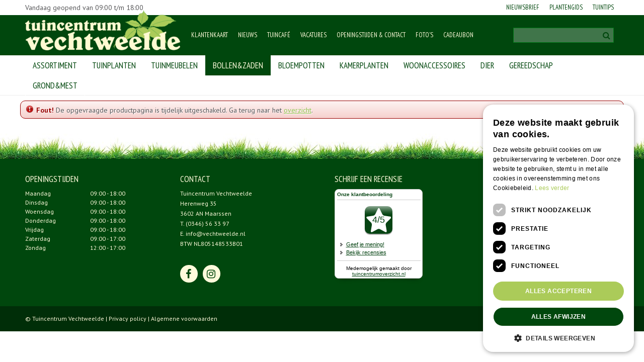

--- FILE ---
content_type: text/html; charset=utf-8
request_url: https://www.vechtweelde.nl/product/93617/product-cdebf
body_size: 22510
content:
<!DOCTYPE html>
<html lang="nl"><head>
<meta charset="utf-8">
<!-- Google Tag Manager -->
<script>(function(w,d,s,l,i){w[l]=w[l]||[];w[l].push({'gtm.start':
new Date().getTime(),event:'gtm.js'});var f=d.getElementsByTagName(s)[0],
j=d.createElement(s),dl=l!='dataLayer'?'&l='+l:'';j.async=true;j.src=
'https://www.googletagmanager.com/gtm.js?id='+i+dl;f.parentNode.insertBefore(j,f);
})(window,document,'script','dataLayer','GTM-NB47LTXC');</script>
<!-- End Google Tag Manager --><meta name="viewport" content="width=device-width, initial-scale=1, maximum-scale=1, minimum-scale=1, shrink-to-fit=no">
<title>Tuincentrum Vechtweelde</title>
<meta name="description" content="Tuincentrum Vechtweelde is het tuincentrum in Maarssen, nabij Utrecht, Bilthoven en Leidsche Rijn met alles voor huis, tuin en dier: tuinplanten, loungesets, tuingereedschap, tuinmeubelen en meer!">
<meta name="keywords" content="Tuinsets Bilthoven, Tuinplanten Utrecht, Tuinmeubelen Bilthoven, Tuingereedschap Leidsche rijn, 
Tuincentrum Utrecht, Tuincentrum Maarssen, Tuincentrum Breukelen, Loungeset Utrecht, Bomen Utrecht">
<meta name="robots" content="noindex,follow">
<meta property="og:locale" content="nl_NL">
<meta property="og:site_name" content="Tuincentrum Vechtweelde">
<meta name="format-detection" content="telephone=no">
<link rel="alternate" type="application/rss+xml" href="https://www.vechtweelde.nl/nieuws/feed.xml">
<link href="/files/images/icons/favicon" rel="icon" type="image/x-icon" />
<link href="https://www.vechtweelde.nl/product/93617/product-cdebf" rel="canonical" />
<link href="/files/images/icons/702011023b/apple-touch-icon-precomposed.png" rel="apple-touch-icon" />
<link rel="preload" href="/font/fontawesome-webfont.woff2?v=4.7.0" as="font" crossorigin>
<link rel="dns-prefetch" href="https://www.google-analytics.com" crossorigin>
<link rel="dns-prefetch" href="https://stats.g.doubleclick.net" crossorigin>
<link rel="stylesheet" type="text/css" href="/website/default/css/style_production.78.css">



    <script async defer type="text/javascript" src="/css/flawless/core/production/js/flawless.js?v=2"></script>
  	    <script type="text/javascript">
  	var app = {"baseUrl":"","assetUrl":"","locale":"nl_NL","language":"nl"};
  	app.lang = app.lang || {};
	</script>
		</head>
<body class="col_equal responsive nl_NL nl webshop">
<!-- Google Tag Manager (noscript) -->
<noscript><iframe src="https://www.googletagmanager.com/ns.html?id=GTM-NB47LTXC"
height="0" width="0" style="display:none;visibility:hidden"></iframe></noscript>
<!-- End Google Tag Manager (noscript) --><div id="body_content">
	<div id=skip-link><a href="#content" class="sr-only sr-only-focusable">Ga naar content</a></div>
		<section id=container>
		<header class="layout_placeholder placeholder-header">
	<div class=in>
		<div id="layout_block_44" class="layout_block block_type_html back_to_top">
		<div class="wrap">
		<div class=in>
			<a href="https://www.vechtweelde.nl/#" target="_self">			<span class=block-content><p>Terug</p></span>			</a>		</div>
	</div>
	</div>
<div id="layout_block_41" class="layout_block block_type_breadcrumbs">
	<div class=in itemscope itemtype="https://schema.org/BreadcrumbList">		<div class="breadcrumb" itemprop="itemListElement" itemscope itemtype="https://schema.org/ListItem">
		  		  <a itemprop="item"  href="/" class="home" title="Home"><span itemprop="name">Home</span><meta itemprop="position" content="1"></a>
		  		</div>
	</div>
</div>	
	</div>
</header>	    <div class="column_wrapper disable_left disable_right column-1">
	    	<div class=in>
				<div class=main_column id=main_column>
					<div class="layout_placeholder placeholder-content_top">
	<div class="in">
		    <div id="layout_block_57" class="layout_block block_type_openinghours_today">
        <div class=wrap>
            <div class=in>
                <div class=block-content>
                    <span class="location_1"><span class="opened-text">Vandaag geopend van <span class="open-hours">09:00</span> t/m <span class="close-hours">18:00</span></span></span>                </div>
            </div>
        </div>
    </div>
<nav id="layout_block_32" class="layout_block block_type_navigation menu_top submenu_vertical_show">
<div class="in">
<ul>
  <li class="first" id="item_62"><span class=headlink>
    <a id="62" title="Nieuwsbrief" class="label " href="https://www.vechtweelde.nl/nieuwsbrieven/aanmelden/1" target="_self"><span class=in>Nieuwsbrief</span></a>
             
             </span>
  </li>
  <li class="" id="item_204"><span class=headlink>
    <a id="204" title="Plantengids" class="label " href="/plantengids" target="_self"><span class=in>Plantengids</span></a>
             
             </span>
  </li>
  <li class="last" id="item_205"><span class=headlink>
    <a id="205" title="Tuintips" class="label " href="/tuintips" target="_self"><span class=in>Tuintips</span></a>
             
             </span>
  </li>
</ul>
</div>
</nav>
<div id="layout_block_30" class="layout_block block_type_logo">
	<div class=in>
		<a href="/" title="Tuincentrum Vechtweelde in Maarssen" class="logo">
			<img src="/website/default/images/logo.png" alt="Tuincentrum Vechtweelde in Maarssen"  loading="eager">
		</a>
	</div>
</div><div id="layout_block_58" class="layout_block block_type_html header-phone">
		<div class="wrap">
		<div class=in>
						<div class=block-content><p><a href="tel:0346563397"><i class="fa fa-phone">&nbsp;</i></a></p></div>					</div>
	</div>
	</div>
<div id="layout_block_45" class="layout_block block_type_html header_search">
		<div class="wrap">
		<div class=in>
						<div class=block-content><a href=""><i class="fa fa-search">&nbsp;</i></a></div>					</div>
	</div>
	</div>
<div id="layout_block_62" class="layout_block block_type_webshop_shoppingcart"  title="Ga naar je verlanglijstje">
	<div class="wrap popup-cart-container">
		<div class=in>
						<div class="block-title title"><h2><a href="/winkelwagen">Winkelwagen</a></h2></div>
						<div class=block-content>
                								<a href="/winkelwagen" class="cartLink">
					<span class="info no_items">
						U heeft geen artikelen op uw wensenlijstje toegevoegd.					</span>
				</a>
								<div class="cart-links no_items">
					<div class="pay-link"><a href="/winkelwagen" title="Bekijken">Bekijken</a></div>
				</div>
							</div>
					</div>
	</div>
</div>
<div id="layout_block_55" class="layout_block block_type_search_box_2">
	<div class=wrap>
		<div class=in>
			<div class=block-content>
				<form name="search2" class=form action="/zoeken">
					<input type=hidden id=search_id name="search_id" value="55">
					<div class="grid-10-12">
						<input type=text name=q id=search-input >
					</div>
					<div class="grid-2-12">
						<input type=submit name=search-submit id=search-submit value="Zoeken">
					</div>
				</form>
			</div>
		</div>
	</div>
</div>
<nav id="layout_block_33" class="layout_block block_type_navigation menu_mid submenu_vertical_show">
<div class="in">
<ul>
  <li class="first" id="item_25"><span class=headlink>
    <a id="25" title="Klantenkaart" class="label " href="/vip-klantenkaart" target="_self"><span class=in>Klantenkaart</span></a>
             
             </span>
  </li>
  <li class="" id="item_2"><span class=headlink>
    <a id="2" title="Nieuws" class="label " href="/nieuws" target="_self"><span class=in>Nieuws</span></a>
             
             </span>
  </li>
  <li class="" id="item_152"><span class=headlink>
    <a id="152" title="Tuincafé" class="label " href="/tuincafe" target="_self"><span class=in>Tuincafé</span></a>
             
             </span>
  </li>
  <li class="" id="item_61"><span class=headlink>
    <a id="61" title="Vacatures" class="label " href="/vacatures" target="_self"><span class=in>Vacatures</span></a>
             
             </span>
  </li>
  <li class="" id="item_26"><span class=headlink>
    <a id="26" title="Openingstijden &amp; Contact" class="label " href="/vestiging/tuincentrum-vechtweelde" target="_self"><span class=in>Openingstijden &amp; Contact</span></a>
             
             </span>
  </li>
  <li class="" id="item_34"><span class=headlink>
    <a id="34" title="Foto's" class="label " href="/fotos" target="_self"><span class=in>Foto's</span></a>
             
             </span>
  </li>
  <li class="last" id="item_11"><span class=headlink>
    <a id="11" title="De Nationale Tuinbon, het cadeau dat altijd uitkomt!" class="label " href="/de-nationale-tuinbon" target="_self"><span class=in>Cadeaubon</span></a>
             
             </span>
  </li>
</ul>
</div>
</nav>
<nav id="layout_block_34" class="layout_block block_type_navigation menu_webshop submenu_horizontal">
<div class="in">
<ul>
  <li class="first has_submenu" id="item_54"><span class=headlink>
    <a id="54" title="Webshop" class="label " href="/producten" target="_self"><span class=in>Assortiment</span></a>
             <span class="submenu_button"></span>
             </span>
    <div class="sub submenu"><ul>
      <li class="first"><span class=headlink>
        <a title="barbecues en branders" class="label " href="/producten/1684/barbecues-en-branders"><span class=in>barbecues en branders</span></a>
		             </span>
      </li>
      <li><span class=headlink>
        <a title="bestrijdingsmiddelen" class="label " href="/producten/1669/bestrijdingsmiddelen"><span class=in>bestrijdingsmiddelen</span></a>
		             </span>
      </li>
      <li><span class=headlink>
        <a title="bloempotten" class="label " href="/producten/1633/bloempotten"><span class=in>bloempotten</span></a>
		             </span>
      </li>
      <li><span class=headlink>
        <a title="bollen en zaden" class="label " href="/producten/1665/bollen-en-zaden"><span class=in>bollen en zaden</span></a>
		             </span>
      </li>
      <li><span class=headlink>
        <a title="buitenvogels" class="label " href="/producten/1773/buitenvogels"><span class=in>buitenvogels</span></a>
		             </span>
      </li>
      <li><span class=headlink>
        <a title="dierenwinkel" class="label " href="/producten/1739/dierenwinkel"><span class=in>dierenwinkel</span></a>
		             </span>
      </li>
      <li><span class=headlink>
        <a title="gereedschap" class="label " href="/producten/1675/gereedschap"><span class=in>gereedschap</span></a>
		             </span>
      </li>
      <li><span class=headlink>
        <a title="grond en bemesten" class="label " href="/producten/1658/grond-en-bemesten"><span class=in>grond en bemesten</span></a>
		             </span>
      </li>
      <li><span class=headlink>
        <a title="Horeca" class="label " href="/producten/1822/horeca"><span class=in>Horeca</span></a>
		             </span>
      </li>
      <li><span class=headlink>
        <a title="kamerplanten" class="label " href="/producten/1632/kamerplanten"><span class=in>kamerplanten</span></a>
		             </span>
      </li>
      <li><span class=headlink>
        <a title="parasols en partytenten" class="label " href="/producten/1852/parasols-en-partytenten"><span class=in>parasols en partytenten</span></a>
		             </span>
      </li>
      <li><span class=headlink>
        <a title="speeltoestellen, zwembaden en boeken" class="label " href="/producten/1729/speeltoestellen-zwembaden-en-boeken"><span class=in>speeltoestellen, zwembaden en boeken</span></a>
		             </span>
      </li>
      <li><span class=headlink>
        <a title="tuindecoratie" class="label " href="/producten/1801/tuindecoratie"><span class=in>tuindecoratie</span></a>
		             </span>
      </li>
      <li><span class=headlink>
        <a title="tuinmeubelen" class="label " href="/producten/1698/tuinmeubelen"><span class=in>tuinmeubelen</span></a>
		             </span>
      </li>
      <li><span class=headlink>
        <a title="tuinhout" class="label " href="/producten/1720/tuinhout"><span class=in>tuinhout</span></a>
		             </span>
      </li>
      <li><span class=headlink>
        <a title="tuinmaterialen" class="label " href="/producten/1808/tuinmaterialen"><span class=in>tuinmaterialen</span></a>
		             </span>
      </li>
      <li><span class=headlink>
        <a title="tuinplanten" class="label " href="/producten/1777/tuinplanten"><span class=in>tuinplanten</span></a>
		             </span>
      </li>
      <li><span class=headlink>
        <a title="vijver" class="label " href="/producten/1732/vijver"><span class=in>vijver</span></a>
		             </span>
      </li>
      <li><span class=headlink>
        <a title="verlichting" class="label " href="/producten/1693/verlichting"><span class=in>verlichting</span></a>
		             </span>
      </li>
      <li><span class=headlink>
        <a title="woninginrichting" class="label " href="/producten/1778/woninginrichting"><span class=in>woninginrichting</span></a>
		             </span>
      </li>
      <li class="last"><span class=headlink>
        <a title="zand en grind" class="label " href="/producten/1715/zand-en-grind"><span class=in>zand en grind</span></a>
		             </span>
      </li>
    </ul></div>
  </li>
  <li class="has_submenu" id="item_93"><span class=headlink>
    <a id="93" title="Tuinplanten" class="label " href="/producten/1777/tuinplanten" target="_self"><span class=in>Tuinplanten</span></a>
             <span class="submenu_button"></span>
             </span>
    <div class="sub submenu"><ul>
      <li class="first"><span class=headlink>
        <a title="bamboe, varens en grassen" class="label " href="/producten/1895/bamboe-varens-en-grassen"><span class=in>bamboe, varens en grassen</span></a>
		             </span>
      </li>
      <li><span class=headlink>
        <a title="bodembedekkers" class="label " href="/producten/1896/bodembedekkers"><span class=in>bodembedekkers</span></a>
		             </span>
      </li>
      <li><span class=headlink>
        <a title="bomen, struiken en heesters" class="label " href="/producten/1890/bomen-struiken-en-heesters"><span class=in>bomen, struiken en heesters</span></a>
		             </span>
      </li>
      <li><span class=headlink>
        <a title="coniferen" class="label " href="/producten/1889/coniferen"><span class=in>coniferen</span></a>
		             </span>
      </li>
      <li><span class=headlink>
        <a title="eenjarige perkplanten" class="label " href="/producten/1899/eenjarige-perkplanten"><span class=in>eenjarige perkplanten</span></a>
		             </span>
      </li>
      <li><span class=headlink>
        <a title="fruitplanten- en bomen" class="label " href="/producten/1825/fruitplanten-en-bomen"><span class=in>fruitplanten- en bomen</span></a>
		             </span>
      </li>
      <li><span class=headlink>
        <a title="groente- en kruidenplanten" class="label " href="/producten/1888/groente-en-kruidenplanten"><span class=in>groente- en kruidenplanten</span></a>
		             </span>
      </li>
      <li><span class=headlink>
        <a title="heideplanten" class="label " href="/producten/1897/heideplanten"><span class=in>heideplanten</span></a>
		             </span>
      </li>
      <li><span class=headlink>
        <a title="klimplanten" class="label " href="/producten/1824/klimplanten"><span class=in>klimplanten</span></a>
		             </span>
      </li>
      <li><span class=headlink>
        <a title="rozen" class="label " href="/producten/1893/rozen"><span class=in>rozen</span></a>
		             </span>
      </li>
      <li class="last"><span class=headlink>
        <a title="vaste planten" class="label " href="/producten/1871/vaste-planten-a2"><span class=in>vaste planten</span></a>
		             </span>
      </li>
    </ul></div>
  </li>
  <li class="has_submenu" id="item_96"><span class=headlink>
    <a id="96" title="Tuinmeubelen" class="label " href="/producten/1698/tuinmeubelen" target="_self"><span class=in>Tuinmeubelen</span></a>
             <span class="submenu_button"></span>
             </span>
    <div class="sub submenu"><ul>
      <li class="first"><span class=headlink>
        <a title="loungeset" class="label " href="/producten/1705/loungeset"><span class=in>loungeset</span></a>
		             </span>
      </li>
      <li><span class=headlink>
        <a title="tuinstoelen" class="label " href="/producten/1699/tuinstoelen"><span class=in>tuinstoelen</span></a>
		             </span>
      </li>
      <li><span class=headlink>
        <a title="tuinbanken" class="label " href="/producten/1700/tuinbanken"><span class=in>tuinbanken</span></a>
		             </span>
      </li>
      <li><span class=headlink>
        <a title="tuintafels" class="label " href="/producten/1701/tuintafels"><span class=in>tuintafels</span></a>
		             </span>
      </li>
      <li><span class=headlink>
        <a title="bistroset" class="label " href="/producten/1702/bistroset"><span class=in>bistroset</span></a>
		             </span>
      </li>
      <li><span class=headlink>
        <a title="ligbedden" class="label " href="/producten/1703/ligbedden"><span class=in>ligbedden</span></a>
		             </span>
      </li>
      <li><span class=headlink>
        <a title="hockers" class="label " href="/producten/1704/hockers"><span class=in>hockers</span></a>
		             </span>
      </li>
      <li><span class=headlink>
        <a title="tuinmeubel kussens" class="label " href="/producten/1707/tuinmeubel-kussens"><span class=in>tuinmeubel kussens</span></a>
		             </span>
      </li>
      <li><span class=headlink>
        <a title="tuinmeubel accessoires en bescherming" class="label " href="/producten/1708/tuinmeubel-accessoires-en-bescherming"><span class=in>tuinmeubel accessoires en bescherming</span></a>
		             </span>
      </li>
      <li class="last"><span class=headlink>
        <a title="tuinmeubel overig" class="label " href="/producten/1709/tuinmeubel-overig"><span class=in>tuinmeubel overig</span></a>
		             </span>
      </li>
    </ul></div>
  </li>
  <li class="has_submenu active" id="item_151"><span class=headlink>
    <a id="151" title="Bollen &amp; zaden" class="label " href="/producten/1665/bollen-en-zaden" target="_self"><span class=in>Bollen&amp;Zaden</span></a>
             <span class="submenu_button"></span>
             </span>
    <div class="sub submenu"><ul>
      <li class="first"><span class=headlink>
        <a title="graszaad" class="label " href="/producten/1668/graszaad"><span class=in>graszaad</span></a>
		             </span>
      </li>
      <li><span class=headlink>
        <a title="bloemenzaden" class="label " href="/producten/1826/bloemenzaden"><span class=in>bloemenzaden</span></a>
		             </span>
      </li>
      <li><span class=headlink>
        <a title="groentezaden" class="label " href="/producten/1827/groentezaden"><span class=in>groentezaden</span></a>
		             </span>
      </li>
      <li><span class=headlink>
        <a title="kruidenzaden" class="label " href="/producten/1828/kruidenzaden"><span class=in>kruidenzaden</span></a>
		             </span>
      </li>
      <li class="last"><span class=headlink>
        <a title="zaden overige" class="label " href="/producten/1829/zaden-overige"><span class=in>zaden overige</span></a>
		             </span>
      </li>
    </ul></div>
  </li>
  <li class="has_submenu" id="item_140"><span class=headlink>
    <a id="140" title="Bloempotten" class="label " href="/producten/1633/bloempotten" target="_self"><span class=in>Bloempotten</span></a>
             <span class="submenu_button"></span>
             </span>
    <div class="sub submenu"><ul>
      <li class="first"><span class=headlink>
        <a title="binnenpotten" class="label " href="/producten/1634/binnenpotten"><span class=in>binnenpotten</span></a>
		             </span>
      </li>
      <li><span class=headlink>
        <a title="buitenpotten" class="label " href="/producten/1641/buitenpotten"><span class=in>buitenpotten</span></a>
		             </span>
      </li>
      <li class="last"><span class=headlink>
        <a title="mandwerk" class="label " href="/producten/1651/mandwerk"><span class=in>mandwerk</span></a>
		             </span>
      </li>
    </ul></div>
  </li>
  <li class="has_submenu" id="item_154"><span class=headlink>
    <a id="154" title="kamerplanten" class="label " href="/producten/1632/kamerplanten" target="_self"><span class=in>Kamerplanten</span></a>
             <span class="submenu_button"></span>
             </span>
    <div class="sub submenu"><ul>
      <li class="first"><span class=headlink>
        <a title="Kamerplanten bloeiend" class="label " href="/producten/1867/kamerplanten-bloeiend"><span class=in>Kamerplanten bloeiend</span></a>
		             </span>
      </li>
      <li><span class=headlink>
        <a title="Kamerplanten bollen op pot" class="label " href="/producten/1863/kamerplanten-bollen-op-pot"><span class=in>Kamerplanten bollen op pot</span></a>
		             </span>
      </li>
      <li><span class=headlink>
        <a title="Kamerplanten cactussen/vetplanten" class="label " href="/producten/1857/kamerplanten-cactussenvetplanten"><span class=in>Kamerplanten cactussen/vetplanten</span></a>
		             </span>
      </li>
      <li><span class=headlink>
        <a title="Kamerplanten groen" class="label " href="/producten/1862/kamerplanten-groen"><span class=in>Kamerplanten groen</span></a>
		             </span>
      </li>
      <li><span class=headlink>
        <a title="Kamerplanten orchideeen" class="label " href="/producten/1869/kamerplanten-orchideeen"><span class=in>Kamerplanten orchideeen</span></a>
		             </span>
      </li>
      <li class="last"><span class=headlink>
        <a title="Kamerplanten varens" class="label " href="/producten/1859/kamerplanten-varens"><span class=in>Kamerplanten varens</span></a>
		             </span>
      </li>
    </ul></div>
  </li>
  <li class="has_submenu" id="item_103"><span class=headlink>
    <a id="103" title="Woonaccessoires en cadeaus" class="label " href="/producten/1778/woninginrichting" target="_self"><span class=in>Woonaccessoires</span></a>
             <span class="submenu_button"></span>
             </span>
    <div class="sub submenu"><ul>
      <li class="first"><span class=headlink>
        <a title="cadeauartikelen" class="label " href="/producten/1779/cadeauartikelen"><span class=in>cadeauartikelen</span></a>
		             </span>
      </li>
      <li><span class=headlink>
        <a title="kussens en plaids" class="label " href="/producten/1780/kussens-en-plaids-be"><span class=in>kussens en plaids</span></a>
		             </span>
      </li>
      <li><span class=headlink>
        <a title="glaswerk" class="label " href="/producten/1781/glaswerk"><span class=in>glaswerk</span></a>
		             </span>
      </li>
      <li><span class=headlink>
        <a title="interieur" class="label " href="/producten/1782/interieur"><span class=in>interieur</span></a>
		             </span>
      </li>
      <li><span class=headlink>
        <a title="tafelaccessoires" class="label " href="/producten/1784/tafelaccessoires-64"><span class=in>tafelaccessoires</span></a>
		             </span>
      </li>
      <li><span class=headlink>
        <a title="keukenaccessoires" class="label " href="/producten/1785/keukenaccessoires-62"><span class=in>keukenaccessoires</span></a>
		             </span>
      </li>
      <li><span class=headlink>
        <a title="binnen verlichting" class="label " href="/producten/1786/binnen-verlichting"><span class=in>binnen verlichting</span></a>
		             </span>
      </li>
      <li><span class=headlink>
        <a title="zijde" class="label " href="/producten/1787/zijde"><span class=in>zijde</span></a>
		             </span>
      </li>
      <li><span class=headlink>
        <a title="droogwerk" class="label " href="/producten/1788/droogwerk"><span class=in>droogwerk</span></a>
		             </span>
      </li>
      <li><span class=headlink>
        <a title="woninginrichting overig" class="label " href="/producten/1789/woninginrichting-overig"><span class=in>woninginrichting overig</span></a>
		             </span>
      </li>
      <li><span class=headlink>
        <a title="theelichten en waxinelichten" class="label " href="/producten/1877/theelichten-en-waxinelichten"><span class=in>theelichten en waxinelichten</span></a>
		             </span>
      </li>
      <li><span class=headlink>
        <a title="hobbymaterialen" class="label " href="/producten/1878/hobbymaterialen"><span class=in>hobbymaterialen</span></a>
		             </span>
      </li>
      <li><span class=headlink>
        <a title="kaarsen" class="label " href="/producten/1883/kaarsen-6f"><span class=in>kaarsen</span></a>
		             </span>
      </li>
      <li class="last"><span class=headlink>
        <a title="geuren" class="label " href="/producten/1884/geuren"><span class=in>geuren</span></a>
		             </span>
      </li>
    </ul></div>
  </li>
  <li class="has_submenu" id="item_82"><span class=headlink>
    <a id="82" title="Dierenwinkel" class="label " href="/producten/1739/dierenwinkel" target="_self"><span class=in>Dier</span></a>
             <span class="submenu_button"></span>
             </span>
    <div class="sub submenu"><ul>
      <li class="first"><span class=headlink>
        <a title="aquarium" class="label " href="/producten/1740/aquarium"><span class=in>aquarium</span></a>
		             </span>
      </li>
      <li><span class=headlink>
        <a title="knaagdieren" class="label " href="/producten/1741/knaagdieren"><span class=in>knaagdieren</span></a>
		             </span>
      </li>
      <li><span class=headlink>
        <a title="vogels" class="label " href="/producten/1746/vogels"><span class=in>vogels</span></a>
		             </span>
      </li>
      <li><span class=headlink>
        <a title="kippen" class="label " href="/producten/1750/kippen"><span class=in>kippen</span></a>
		             </span>
      </li>
      <li><span class=headlink>
        <a title="honden" class="label " href="/producten/1754/honden"><span class=in>honden</span></a>
		             </span>
      </li>
      <li><span class=headlink>
        <a title="katten" class="label " href="/producten/1761/katten"><span class=in>katten</span></a>
		             </span>
      </li>
      <li><span class=headlink>
        <a title="reptielen" class="label " href="/producten/1769/reptielen"><span class=in>reptielen</span></a>
		             </span>
      </li>
      <li><span class=headlink>
        <a title="paarden" class="label " href="/producten/1770/paarden"><span class=in>paarden</span></a>
		             </span>
      </li>
      <li><span class=headlink>
        <a title="verzorging" class="label " href="/producten/1771/verzorging"><span class=in>verzorging</span></a>
		             </span>
      </li>
      <li class="last"><span class=headlink>
        <a title="dierenwinkel overig" class="label " href="/producten/1772/dierenwinkel-overig"><span class=in>dierenwinkel overig</span></a>
		             </span>
      </li>
    </ul></div>
  </li>
  <li class="has_submenu" id="item_97"><span class=headlink>
    <a id="97" title="Gereedschap" class="label " href="/producten/1675/gereedschap" target="_self"><span class=in>Gereedschap</span></a>
             <span class="submenu_button"></span>
             </span>
    <div class="sub submenu"><ul>
      <li class="first"><span class=headlink>
        <a title="combisystemen" class="label " href="/producten/1823/combisystemen"><span class=in>combisystemen</span></a>
		             </span>
      </li>
      <li><span class=headlink>
        <a title="elektrisch gereedschap" class="label " href="/producten/1807/elektrisch-gereedschap"><span class=in>elektrisch gereedschap</span></a>
		             </span>
      </li>
      <li><span class=headlink>
        <a title="gazongereedschap" class="label " href="/producten/1676/gazongereedschap"><span class=in>gazongereedschap</span></a>
		             </span>
      </li>
      <li><span class=headlink>
        <a title="gereedschap overig" class="label " href="/producten/1682/gereedschap-overig"><span class=in>gereedschap overig</span></a>
		             </span>
      </li>
      <li><span class=headlink>
        <a title="handgereedschap" class="label " href="/producten/1679/handgereedschap"><span class=in>handgereedschap</span></a>
		             </span>
      </li>
      <li><span class=headlink>
        <a title="laarzen en klompen" class="label " href="/producten/1901/laarzen-en-klompen"><span class=in>laarzen en klompen</span></a>
		             </span>
      </li>
      <li><span class=headlink>
        <a title="schoonmaken en opruimen" class="label " href="/producten/1681/schoonmaken-en-opruimen"><span class=in>schoonmaken en opruimen</span></a>
		             </span>
      </li>
      <li><span class=headlink>
        <a title="snoeigereedschap" class="label " href="/producten/1677/snoeigereedschap"><span class=in>snoeigereedschap</span></a>
		             </span>
      </li>
      <li><span class=headlink>
        <a title="steelgereedschap" class="label " href="/producten/1806/steelgereedschap"><span class=in>steelgereedschap</span></a>
		             </span>
      </li>
      <li><span class=headlink>
        <a title="tuinhandschoenen" class="label " href="/producten/1900/tuinhandschoenen"><span class=in>tuinhandschoenen</span></a>
		             </span>
      </li>
      <li class="last"><span class=headlink>
        <a title="watergereedschap" class="label " href="/producten/1680/watergereedschap"><span class=in>watergereedschap</span></a>
		             </span>
      </li>
    </ul></div>
  </li>
  <li class="last has_submenu" id="item_211"><span class=headlink>
    <a id="211" title="Grond&amp;Mest" class="label " href="/producten/1658/grond-en-bemesten" target="_self"><span class=in>Grond&amp;Mest</span></a>
             <span class="submenu_button"></span>
             </span>
    <div class="sub submenu"><ul>
      <li class="first"><span class=headlink>
        <a title="potgrond" class="label " href="/producten/1659/potgrond-bc"><span class=in>potgrond</span></a>
		             </span>
      </li>
      <li><span class=headlink>
        <a title="tuinaarde" class="label " href="/producten/1660/tuinaarde-a6"><span class=in>tuinaarde</span></a>
		             </span>
      </li>
      <li><span class=headlink>
        <a title="bodembedekker" class="label " href="/producten/1661/bodembedekker"><span class=in>bodembedekker</span></a>
		             </span>
      </li>
      <li><span class=headlink>
        <a title="meststoffen kamerplanten/snijbloemen" class="label " href="/producten/1663/meststoffen-kamerplantensnijbloemen"><span class=in>meststoffen kamerplanten/snijbloemen</span></a>
		             </span>
      </li>
      <li><span class=headlink>
        <a title="grond en bemesten overig" class="label " href="/producten/1664/grond-en-bemesten-overig"><span class=in>grond en bemesten overig</span></a>
		             </span>
      </li>
      <li><span class=headlink>
        <a title="mestoffen gazon" class="label " href="/producten/1835/mestoffen-gazon"><span class=in>mestoffen gazon</span></a>
		             </span>
      </li>
      <li><span class=headlink>
        <a title="meststoffen buitenplanten" class="label " href="/producten/1836/meststoffen-buitenplanten"><span class=in>meststoffen buitenplanten</span></a>
		             </span>
      </li>
      <li class="last"><span class=headlink>
        <a title="meststoffen moestuin" class="label " href="/producten/1837/meststoffen-moestuin"><span class=in>meststoffen moestuin</span></a>
		             </span>
      </li>
    </ul></div>
  </li>
</ul>
</div>
</nav>
	</div>
</div>					<section id=content tabindex="-1">
						<div class=in>
														<div class="status error"><p class="closestatus"><a href="#close" class="closestatusbtn" title="Sluiten">x</a></p><p><img src="/img/msgbox/icon_error.png" alt="Error" /><span>Fout!</span> De opgevraagde productpagina is tijdelijk uitgeschakeld. Ga terug naar het <a href="/producten">overzicht</a>.</p></div>							    				
													</div>
					</section>
					<div class="layout_placeholder placeholder-content_bottom">
	<div class="in">
		<!-- no last viewed products for block id 56 -->	</div>
</div>				</div>
							</div>
	    </div>
	    <footer class="layout_placeholder placeholder-footer">
	<div class="in">
				<div id="layout_block_29" class="layout_block block_type_openinghours">
			<div class=wrap>
				<div class=in>
					<div class=block-title><h2 title="Openingstijden">Openingstijden</h2></div>
					<div class=block-content>
						<ul class=openinghours>
														<li>
								<div class="odd day">Maandag</div>
								<div class="odd time">
								09:00 - 18:00								</div>
							</li>
														<li>
								<div class="even day">Dinsdag</div>
								<div class="even time">
								09:00 - 18:00								</div>
							</li>
														<li>
								<div class="odd day">Woensdag</div>
								<div class="odd time">
								09:00 - 18:00								</div>
							</li>
														<li>
								<div class="even day">Donderdag</div>
								<div class="even time">
								09:00 - 18:00								</div>
							</li>
														<li>
								<div class="odd day">Vrijdag</div>
								<div class="odd time">
								09:00 - 18:00								</div>
							</li>
														<li>
								<div class="even day">Zaterdag</div>
								<div class="even time">
								09:00 - 17:00								</div>
							</li>
														<li>
								<div class="odd day">Zondag</div>
								<div class="odd time">
								12:00 - 17:00								</div>
							</li>
													</ul>
											</div>
				</div>
			</div>
		</div>
		<div id="layout_block_7" class="layout_block block_type_html footer_contact">
		<div class="wrap">
		<div class=in>
						<div class=block-title><h3 title="Contact">Contact</h3></div><div class=block-content><ul>
	<li><a href="/vestiging/tuincentrum-vechtweelde" title="Tuincentrum Vechtweelde">Tuincentrum Vechtweelde</a></li>
	<li>Herenweg 35</li>
	<li>3602 AN Maarssen</li>
	<li>T. <a href="tel:(0346) 56 33 97" title="(0346) 56 33 97">(0346) 56 33 97</a></li>
	<li>E. <a href="/cdn-cgi/l/email-protection#543d3a323b142231373c202331313830317a3a38"><span class="__cf_email__" data-cfemail="cda4a3aba28dbba8aea5b9baa8a8a1a9a8e3a3a1">[email&#160;protected]</span></a></li>
	<li>BTW NL805148533B01
	<div>&nbsp;</div>
	</li>
</ul>

<p><a class="social-icon" href="https://www.facebook.com/Tuincentrum-Vechtweelde-221729577953754/ " rel="noopener noreferrer" target="_blank"><i class="fa fa-facebook">&nbsp;</i></a> <a class="social-icon" href="https://www.instagram.com/vechtweelde/ " rel="noopener noreferrer" target="_blank"><i class="fa fa-instagram">&nbsp;</i></a></p></div>					</div>
	</div>
	</div>
<div id="layout_block_16" class="layout_block block_type_html">
		<div class="wrap">
		<div class=in>
						<div class=block-title><h3 title="Schrijf een recensie">Schrijf een recensie</h3></div><div class=block-content><iframe src="//www.tuincentrumoverzicht.nl/badge/frame?gardencentre_id=276&amp;v=2&amp;totalwidth=175&amp;bgcolor=ffffff&amp;bordercolor=CCCCCC&amp;textcolor=000000&amp;highlightscolor=FFFFFF&amp;titlecolor=064413&amp;linkcolor=064413&amp;btnbgcolor=064413&amp;starbgcolor=064413&amp;starsize=0" scrolling="no" allowtransparency="yes" frameborder="0" style="width:175px;height:200px;border:0"></iframe></div>					</div>
	</div>
	</div>
	<div id="layout_block_15" class="layout_block block_type_seofooter">
		</div>
	<div id="layout_block_17" class="layout_block block_type_html footer_copy">
		<div class="wrap">
		<div class=in>
						<div class=block-content><p>&copy; Tuincentrum Vechtweelde | <a href="https://www.vechtweelde.nl/privacy-policy" rel="noopener noreferer" target="_blank" title="Privacy policy">Privacy policy</a>&nbsp;|&nbsp;<a href="https://www.vechtweelde.nl/algemene-voorwaarden" title="Algemene voorwaarden">Algemene voorwaarden</a></p></div>					</div>
	</div>
	</div>
	
	</div>
</footer>	</section>
</div>
<style>#fancybox-bg-ne,#fancybox-bg-nw,#fancybox-bg-se,#fancybox-bg-sw,#fancybox-left-ico,#fancybox-loading div,#fancybox-right-ico{background-image:url(/js/production/libs/fancybox/fancybox.png)}#fancybox-hide-sel-frame,#fancybox-loading div,#fancybox-overlay,#fancybox-wrap{top:0;left:0;position:absolute}#fancybox-loading{position:fixed;top:50%;left:50%;width:40px;height:40px;margin-top:-20px;margin-left:-20px;cursor:pointer;overflow:hidden;z-index:1104;display:none;-webkit-box-sizing:content-box;-moz-box-sizing:content-box;-ms-box-sizing:content-box;-o-box-sizing:content-box;box-sizing:content-box}#fancybox-loading div{width:40px;height:480px;-webkit-box-sizing:content-box;-moz-box-sizing:content-box;-ms-box-sizing:content-box;-o-box-sizing:content-box;box-sizing:content-box}#fancybox-overlay,#fancybox-tmp{box-sizing:content-box;display:none}#fancybox-overlay{width:100%;z-index:1100;-webkit-box-sizing:content-box;-moz-box-sizing:content-box;-ms-box-sizing:content-box;-o-box-sizing:content-box}#fancybox-tmp{padding:0;margin:0;border:0;overflow:auto;-webkit-box-sizing:content-box;-moz-box-sizing:content-box;-ms-box-sizing:content-box;-o-box-sizing:content-box}#fancybox-wrap{padding:20px;z-index:1101;outline:0;display:none;-webkit-box-sizing:content-box;-moz-box-sizing:content-box;-ms-box-sizing:content-box;-o-box-sizing:content-box;box-sizing:content-box;}#fancybox-outer{position:relative;width:100%;height:100%;background:#fff;-webkit-box-sizing:content-box;-moz-box-sizing:content-box;-ms-box-sizing:content-box;-o-box-sizing:content-box;box-sizing:content-box}#fancybox-content{width:0;height:0;padding:0;outline:0;position:relative;overflow:hidden;z-index:1102;border:solid #fff;-webkit-box-sizing:content-box;-moz-box-sizing:content-box;-ms-box-sizing:content-box;-o-box-sizing:content-box;box-sizing:content-box}#fancybox-hide-sel-frame{width:100%;height:100%;background:0 0;z-index:1101;-webkit-box-sizing:content-box;-moz-box-sizing:content-box;-ms-box-sizing:content-box;-o-box-sizing:content-box;box-sizing:content-box}#fancybox-close{position:absolute;top:-15px;right:-15px;width:30px;height:30px;background:url(/js/production/libs/fancybox/fancybox.png) -40px 0;cursor:pointer;z-index:1103;display:none;-webkit-box-sizing:content-box;-moz-box-sizing:content-box;-ms-box-sizing:content-box;-o-box-sizing:content-box;box-sizing:content-box}#fancybox-error{color:#444;font:400 12px/20px Arial;padding:14px;margin:0;-webkit-box-sizing:content-box;-moz-box-sizing:content-box;-ms-box-sizing:content-box;-o-box-sizing:content-box;box-sizing:content-box}#fancybox-frame,#fancybox-img{width:100%;border:none;box-sizing:content-box;height:100%}#fancybox-img{padding:0;margin:0;outline:0;line-height:0;vertical-align:top;-webkit-box-sizing:content-box;-moz-box-sizing:content-box;-ms-box-sizing:content-box;-o-box-sizing:content-box}#fancybox-frame{display:block;-webkit-box-sizing:content-box;-moz-box-sizing:content-box;-ms-box-sizing:content-box;-o-box-sizing:content-box}#fancybox-left,#fancybox-right{position:absolute;bottom:0;height:100%;width:35%;cursor:pointer;outline:0;background:url(/js/production/libs/fancybox/blank.gif);z-index:1102;display:none;-webkit-box-sizing:content-box;-moz-box-sizing:content-box;-ms-box-sizing:content-box;-o-box-sizing:content-box;box-sizing:content-box}#fancybox-left{left:0}#fancybox-right{right:0}#fancybox-left-ico,#fancybox-right-ico{position:absolute;top:50%;left:-9999px;width:30px;height:30px;margin-top:-15px;cursor:pointer;z-index:1102;display:block;-webkit-box-sizing:content-box;-moz-box-sizing:content-box;-ms-box-sizing:content-box;-o-box-sizing:content-box;box-sizing:content-box}#fancybox-left-ico{left:20px;background-position:-40px -30px}#fancybox-right-ico{left:auto;right:20px;background-position:-40px -60px}@media (min-width:992px){#fancybox-left-ico,#fancybox-right-ico{left:-9999px}}#fancybox-left:hover,#fancybox-right:hover{visibility:visible}#fancybox-left:hover span{left:20px}#fancybox-right:hover span{left:auto;right:20px}.fancybox-bg{position:absolute;padding:0;margin:0;border:0;width:20px;height:20px;z-index:1001;-webkit-box-sizing:content-box;-moz-box-sizing:content-box;-ms-box-sizing:content-box;-o-box-sizing:content-box;box-sizing:content-box}#fancybox-bg-n,#fancybox-bg-s{left:0;width:100%;background-image:url(/js/production/libs/fancybox/fancybox-x.png)}#fancybox-bg-e,#fancybox-bg-w{top:0;height:100%;background-image:url(/js/production/libs/fancybox/fancybox-y.png)}#fancybox-bg-n,#fancybox-bg-ne{box-sizing:content-box;top:-20px}#fancybox-bg-n{-webkit-box-sizing:content-box;-moz-box-sizing:content-box;-ms-box-sizing:content-box;-o-box-sizing:content-box}#fancybox-bg-ne{right:-20px;background-position:-40px -162px;-webkit-box-sizing:content-box;-moz-box-sizing:content-box;-ms-box-sizing:content-box;-o-box-sizing:content-box}#fancybox-bg-e,#fancybox-bg-se{right:-20px;box-sizing:content-box}#fancybox-bg-e{background-position:-20px 0;-webkit-box-sizing:content-box;-moz-box-sizing:content-box;-ms-box-sizing:content-box;-o-box-sizing:content-box}#fancybox-bg-se{bottom:-20px;background-position:-40px -182px;-webkit-box-sizing:content-box;-moz-box-sizing:content-box;-ms-box-sizing:content-box;-o-box-sizing:content-box}#fancybox-bg-s,#fancybox-bg-sw{bottom:-20px;box-sizing:content-box}#fancybox-bg-s{background-position:0 -20px;-webkit-box-sizing:content-box;-moz-box-sizing:content-box;-ms-box-sizing:content-box;-o-box-sizing:content-box}#fancybox-bg-sw{left:-20px;background-position:-40px -142px;-webkit-box-sizing:content-box;-moz-box-sizing:content-box;-ms-box-sizing:content-box;-o-box-sizing:content-box}#fancybox-bg-nw,#fancybox-bg-w{left:-20px;box-sizing:content-box}#fancybox-bg-w{-webkit-box-sizing:content-box;-moz-box-sizing:content-box;-ms-box-sizing:content-box;-o-box-sizing:content-box}#fancybox-bg-nw{top:-20px;background-position:-40px -122px;-webkit-box-sizing:content-box;-moz-box-sizing:content-box;-ms-box-sizing:content-box;-o-box-sizing:content-box}#fancybox-title{font-family:Helvetica;font-size:12px;z-index:1102;-webkit-box-sizing:content-box;-moz-box-sizing:content-box;-ms-box-sizing:content-box;-o-box-sizing:content-box;box-sizing:content-box}.fancybox-title-inside{padding-bottom:10px;text-align:center;color:#333;background:#fff;position:relative;-webkit-box-sizing:content-box;-moz-box-sizing:content-box;-ms-box-sizing:content-box;-o-box-sizing:content-box;box-sizing:content-box}.fancybox-title-outside{padding-top:10px;color:#fff;-webkit-box-sizing:content-box;-moz-box-sizing:content-box;-ms-box-sizing:content-box;-o-box-sizing:content-box;box-sizing:content-box}.fancybox-title-over{position:absolute;bottom:0;left:0;color:#FFF;text-align:left;-webkit-box-sizing:content-box;-moz-box-sizing:content-box;-ms-box-sizing:content-box;-o-box-sizing:content-box;box-sizing:content-box}#fancybox-title-over{padding:10px;background-image:url(/js/production/libs/fancybox/fancy_title_over.png);display:block;-webkit-box-sizing:content-box;-moz-box-sizing:content-box;-ms-box-sizing:content-box;-o-box-sizing:content-box;box-sizing:content-box}.fancybox-title-float{position:absolute;left:0;bottom:-20px;height:32px;-webkit-box-sizing:content-box;-moz-box-sizing:content-box;-ms-box-sizing:content-box;-o-box-sizing:content-box;box-sizing:content-box}#fancybox-title-float-wrap{border:none;border-collapse:collapse;width:auto;-webkit-box-sizing:content-box;-moz-box-sizing:content-box;-ms-box-sizing:content-box;-o-box-sizing:content-box;box-sizing:content-box}#fancybox-title-float-wrap td{border:none;white-space:nowrap;-webkit-box-sizing:content-box;-moz-box-sizing:content-box;-ms-box-sizing:content-box;-o-box-sizing:content-box;box-sizing:content-box}#fancybox-title-float-left{padding:0 0 0 15px;background:url(/js/production/libs/fancybox/fancybox.png) -40px -90px no-repeat;-webkit-box-sizing:content-box;-moz-box-sizing:content-box;-ms-box-sizing:content-box;-o-box-sizing:content-box;box-sizing:content-box}#fancybox-title-float-main{color:#FFF;line-height:29px;font-weight:700;padding:0 0 3px;background:url(/js/production/libs/fancybox/fancybox-x.png) 0 -40px;-webkit-box-sizing:content-box;-moz-box-sizing:content-box;-ms-box-sizing:content-box;-o-box-sizing:content-box;box-sizing:content-box}#fancybox-title-float-right{padding:0 0 0 15px;background:url(/js/production/libs/fancybox/fancybox.png) -55px -90px no-repeat;-webkit-box-sizing:content-box;-moz-box-sizing:content-box;-ms-box-sizing:content-box;-o-box-sizing:content-box;box-sizing:content-box}.fancybox-ie .fancybox-bg{background:0 0!important}
/*! jQuery UI - v1.14.1 - 2024-10-30
* https://jqueryui.com
* Includes: core.css, accordion.css, autocomplete.css, menu.css, button.css, controlgroup.css, checkboxradio.css, datepicker.css, dialog.css, draggable.css, resizable.css, progressbar.css, selectable.css, selectmenu.css, slider.css, sortable.css, spinner.css, tabs.css, tooltip.css, theme.css
* To view and modify this theme, visit https://jqueryui.com/themeroller/?bgColorDefault=%23f6f6f6&borderColorDefault=%23c5c5c5&fcDefault=%23454545&bgColorHover=%23ededed&borderColorHover=%23cccccc&fcHover=%232b2b2b&bgColorActive=%23007fff&borderColorActive=%23003eff&fcActive=%23ffffff&bgColorHeader=%23e9e9e9&borderColorHeader=%23dddddd&fcHeader=%23333333&bgColorContent=%23ffffff&borderColorContent=%23dddddd&fcContent=%23333333&bgColorHighlight=%23fffa90&borderColorHighlight=%23dad55e&fcHighlight=%23777620&bgColorError=%23fddfdf&borderColorError=%23f1a899&fcError=%235f3f3f&bgColorOverlay=%23aaaaaa&opacityOverlay=.3&bgColorShadow=%23666666&opacityShadow=.3&offsetTopShadow=0px&offsetLeftShadow=0px&thicknessShadow=5px&cornerRadiusShadow=8px&fsDefault=1em&ffDefault=Arial%2CHelvetica%2Csans-serif&fwDefault=normal&cornerRadius=3px&bgTextureDefault=flat&bgTextureHover=flat&bgTextureActive=flat&bgTextureHeader=flat&bgTextureContent=flat&bgTextureHighlight=flat&bgTextureError=flat&bgTextureOverlay=flat&bgTextureShadow=flat&bgImgOpacityDefault=75&bgImgOpacityHover=75&bgImgOpacityActive=65&bgImgOpacityHeader=75&bgImgOpacityContent=75&bgImgOpacityHighlight=55&bgImgOpacityError=95&bgImgOpacityOverlay=0&bgImgOpacityShadow=0&iconColorActive=%23ffffff&iconColorContent=%23444444&iconColorDefault=%23777777&iconColorError=%23cc0000&iconColorHeader=%23444444&iconColorHighlight=%23777620&iconColorHover=%23555555&opacityOverlayPerc=30&opacityShadowPerc=30&bgImgUrlActive=&bgImgUrlContent=&bgImgUrlDefault=&bgImgUrlError=&bgImgUrlHeader=&bgImgUrlHighlight=&bgImgUrlHover=&bgImgUrlOverlay=&bgImgUrlShadow=&iconsActive=url(%22images%2Fui-icons_ffffff_256x240.png%22)&iconsContent=url(%22images%2Fui-icons_444444_256x240.png%22)&iconsDefault=url(%22images%2Fui-icons_777777_256x240.png%22)&iconsError=url(%22images%2Fui-icons_cc0000_256x240.png%22)&iconsHeader=url(%22images%2Fui-icons_444444_256x240.png%22)&iconsHighlight=url(%22images%2Fui-icons_777620_256x240.png%22)&iconsHover=url(%22images%2Fui-icons_555555_256x240.png%22)&bgDefaultRepeat=&bgHoverRepeat=&bgActiveRepeat=&bgHeaderRepeat=&bgContentRepeat=&bgHighlightRepeat=&bgErrorRepeat=&bgOverlayRepeat=&bgShadowRepeat=&bgDefaultYPos=&bgHoverYPos=&bgActiveYPos=&bgHeaderYPos=&bgContentYPos=&bgHighlightYPos=&bgErrorYPos=&bgOverlayYPos=&bgShadowYPos=&bgDefaultXPos=&bgHoverXPos=&bgActiveXPos=&bgHeaderXPos=&bgContentXPos=&bgHighlightXPos=&bgErrorXPos=&bgOverlayXPos=&bgShadowXPos=
* Copyright OpenJS Foundation and other contributors; Licensed MIT */

.ui-helper-hidden{display:none}.ui-helper-hidden-accessible{border:0;clip:rect(0 0 0 0);height:1px;margin:-1px;overflow:hidden;padding:0;position:absolute;width:1px}.ui-helper-reset{margin:0;padding:0;border:0;outline:0;line-height:1.3;text-decoration:none;font-size:100%;list-style:none}.ui-helper-clearfix:before,.ui-helper-clearfix:after{content:"";display:table;border-collapse:collapse}.ui-helper-clearfix:after{clear:both}.ui-helper-zfix{width:100%;height:100%;top:0;left:0;position:absolute;opacity:0}.ui-front{z-index:100}.ui-state-disabled{cursor:default!important;pointer-events:none}.ui-icon{display:inline-block;vertical-align:middle;margin-top:-.25em;position:relative;text-indent:-99999px;overflow:hidden;background-repeat:no-repeat}.ui-widget-icon-block{left:50%;margin-left:-8px;display:block}.ui-widget-overlay{position:fixed;top:0;left:0;width:100%;height:100%}.ui-accordion .ui-accordion-header{display:block;cursor:pointer;position:relative;margin:2px 0 0 0;padding:.5em .5em .5em .7em;font-size:100%}.ui-accordion .ui-accordion-content{padding:1em 2.2em;border-top:0;overflow:auto}.ui-autocomplete{position:absolute;top:0;left:0;cursor:default}.ui-menu{list-style:none;padding:0;margin:0;display:block;outline:0}.ui-menu .ui-menu{position:absolute}.ui-menu .ui-menu-item{margin:0;cursor:pointer}.ui-menu .ui-menu-item-wrapper{position:relative;padding:3px 1em 3px .4em}.ui-menu .ui-menu-divider{margin:5px 0;height:0;font-size:0;line-height:0;border-width:1px 0 0 0}.ui-menu .ui-state-focus,.ui-menu .ui-state-active{margin:-1px}.ui-menu-icons{position:relative}.ui-menu-icons .ui-menu-item-wrapper{padding-left:2em}.ui-menu .ui-icon{position:absolute;top:0;bottom:0;left:.2em;margin:auto 0}.ui-menu .ui-menu-icon{left:auto;right:0}.ui-button{padding:.4em 1em;display:inline-block;position:relative;line-height:normal;margin-right:.1em;cursor:pointer;vertical-align:middle;text-align:center;-webkit-user-select:none;user-select:none}.ui-button,.ui-button:link,.ui-button:visited,.ui-button:hover,.ui-button:active{text-decoration:none}.ui-button-icon-only{width:2em;box-sizing:border-box;text-indent:-9999px;white-space:nowrap}input.ui-button.ui-button-icon-only{text-indent:0}.ui-button-icon-only .ui-icon{position:absolute;top:50%;left:50%;margin-top:-8px;margin-left:-8px}.ui-button.ui-icon-notext .ui-icon{padding:0;width:2.1em;height:2.1em;text-indent:-9999px;white-space:nowrap}input.ui-button.ui-icon-notext .ui-icon{width:auto;height:auto;text-indent:0;white-space:normal;padding:.4em 1em}input.ui-button::-moz-focus-inner,button.ui-button::-moz-focus-inner{border:0;padding:0}.ui-controlgroup{vertical-align:middle;display:inline-block}.ui-controlgroup > .ui-controlgroup-item{float:left;margin-left:0;margin-right:0}.ui-controlgroup > .ui-controlgroup-item:focus,.ui-controlgroup > .ui-controlgroup-item.ui-visual-focus{z-index:9999}.ui-controlgroup-vertical > .ui-controlgroup-item{display:block;float:none;width:100%;margin-top:0;margin-bottom:0;text-align:left}.ui-controlgroup-vertical .ui-controlgroup-item{box-sizing:border-box}.ui-controlgroup .ui-controlgroup-label{padding:.4em 1em}.ui-controlgroup .ui-controlgroup-label span{font-size:80%}.ui-controlgroup-horizontal .ui-controlgroup-label + .ui-controlgroup-item{border-left:none}.ui-controlgroup-vertical .ui-controlgroup-label + .ui-controlgroup-item{border-top:none}.ui-controlgroup-horizontal .ui-controlgroup-label.ui-widget-content{border-right:none}.ui-controlgroup-vertical .ui-controlgroup-label.ui-widget-content{border-bottom:none}.ui-controlgroup-vertical .ui-spinner-input{width:calc( 100% - 2.4em )}.ui-controlgroup-vertical .ui-spinner .ui-spinner-up{border-top-style:solid}.ui-checkboxradio-label .ui-icon-background{box-shadow:inset 1px 1px 1px #ccc;border-radius:.12em;border:none}.ui-checkboxradio-radio-label .ui-icon-background{width:16px;height:16px;border-radius:1em;overflow:visible;border:none}.ui-checkboxradio-radio-label.ui-checkboxradio-checked .ui-icon,.ui-checkboxradio-radio-label.ui-checkboxradio-checked:hover .ui-icon{background-image:none;width:8px;height:8px;border-width:4px;border-style:solid}.ui-checkboxradio-disabled{pointer-events:none}.ui-datepicker{width:17em;padding:.2em .2em 0;display:none}.ui-datepicker .ui-datepicker-header{position:relative;padding:.2em 0}.ui-datepicker .ui-datepicker-prev,.ui-datepicker .ui-datepicker-next{position:absolute;top:2px;width:1.8em;height:1.8em}.ui-datepicker .ui-datepicker-prev-hover,.ui-datepicker .ui-datepicker-next-hover{top:1px}.ui-datepicker .ui-datepicker-prev{left:2px}.ui-datepicker .ui-datepicker-next{right:2px}.ui-datepicker .ui-datepicker-prev-hover{left:1px}.ui-datepicker .ui-datepicker-next-hover{right:1px}.ui-datepicker .ui-datepicker-prev span,.ui-datepicker .ui-datepicker-next span{display:block;position:absolute;left:50%;margin-left:-8px;top:50%;margin-top:-8px}.ui-datepicker .ui-datepicker-title{margin:0 2.3em;line-height:1.8em;text-align:center}.ui-datepicker .ui-datepicker-title select{font-size:1em;margin:1px 0}.ui-datepicker select.ui-datepicker-month,.ui-datepicker select.ui-datepicker-year{width:45%}.ui-datepicker table{width:100%;font-size:.9em;border-collapse:collapse;margin:0 0 .4em}.ui-datepicker th{padding:.7em .3em;text-align:center;font-weight:bold;border:0}.ui-datepicker td{border:0;padding:1px}.ui-datepicker td span,.ui-datepicker td a{display:block;padding:.2em;text-align:right;text-decoration:none}.ui-datepicker .ui-datepicker-buttonpane{background-image:none;margin:.7em 0 0 0;padding:0 .2em;border-left:0;border-right:0;border-bottom:0}.ui-datepicker .ui-datepicker-buttonpane button{float:right;margin:.5em .2em .4em;cursor:pointer;padding:.2em .6em .3em .6em;width:auto;overflow:visible}.ui-datepicker .ui-datepicker-buttonpane button.ui-datepicker-current{float:left}.ui-datepicker.ui-datepicker-multi{width:auto}.ui-datepicker-multi .ui-datepicker-group{float:left}.ui-datepicker-multi .ui-datepicker-group table{width:95%;margin:0 auto .4em}.ui-datepicker-multi-2 .ui-datepicker-group{width:50%}.ui-datepicker-multi-3 .ui-datepicker-group{width:33.3%}.ui-datepicker-multi-4 .ui-datepicker-group{width:25%}.ui-datepicker-multi .ui-datepicker-group-last .ui-datepicker-header,.ui-datepicker-multi .ui-datepicker-group-middle .ui-datepicker-header{border-left-width:0}.ui-datepicker-multi .ui-datepicker-buttonpane{clear:left}.ui-datepicker-row-break{clear:both;width:100%;font-size:0}.ui-datepicker-rtl{direction:rtl}.ui-datepicker-rtl .ui-datepicker-prev{right:2px;left:auto}.ui-datepicker-rtl .ui-datepicker-next{left:2px;right:auto}.ui-datepicker-rtl .ui-datepicker-prev:hover{right:1px;left:auto}.ui-datepicker-rtl .ui-datepicker-next:hover{left:1px;right:auto}.ui-datepicker-rtl .ui-datepicker-buttonpane{clear:right}.ui-datepicker-rtl .ui-datepicker-buttonpane button{float:left}.ui-datepicker-rtl .ui-datepicker-buttonpane button.ui-datepicker-current,.ui-datepicker-rtl .ui-datepicker-group{float:right}.ui-datepicker-rtl .ui-datepicker-group-last .ui-datepicker-header,.ui-datepicker-rtl .ui-datepicker-group-middle .ui-datepicker-header{border-right-width:0;border-left-width:1px}.ui-datepicker .ui-icon{display:block;text-indent:-99999px;overflow:hidden;background-repeat:no-repeat;left:.5em;top:.3em}.ui-dialog{position:absolute;top:0;left:0;padding:.2em;outline:0}.ui-dialog .ui-dialog-titlebar{padding:.4em 1em;position:relative}.ui-dialog .ui-dialog-title{float:left;margin:.1em 0;white-space:nowrap;width:90%;overflow:hidden;text-overflow:ellipsis}.ui-dialog .ui-dialog-titlebar-close{position:absolute;right:.3em;top:50%;width:20px;margin:-10px 0 0 0;padding:1px;height:20px}.ui-dialog .ui-dialog-content{position:relative;border:0;padding:.5em 1em;background:none;overflow:auto}.ui-dialog .ui-dialog-buttonpane{text-align:left;border-width:1px 0 0 0;background-image:none;margin-top:.5em;padding:.3em 1em .5em .4em}.ui-dialog .ui-dialog-buttonpane .ui-dialog-buttonset{float:right}.ui-dialog .ui-dialog-buttonpane button{margin:.5em .4em .5em 0;cursor:pointer}.ui-dialog .ui-resizable-n{height:2px;top:0}.ui-dialog .ui-resizable-e{width:2px;right:0}.ui-dialog .ui-resizable-s{height:2px;bottom:0}.ui-dialog .ui-resizable-w{width:2px;left:0}.ui-dialog .ui-resizable-se,.ui-dialog .ui-resizable-sw,.ui-dialog .ui-resizable-ne,.ui-dialog .ui-resizable-nw{width:7px;height:7px}.ui-dialog .ui-resizable-se{right:0;bottom:0}.ui-dialog .ui-resizable-sw{left:0;bottom:0}.ui-dialog .ui-resizable-ne{right:0;top:0}.ui-dialog .ui-resizable-nw{left:0;top:0}.ui-draggable .ui-dialog-titlebar{cursor:move}.ui-draggable-handle{touch-action:none}.ui-resizable{position:relative}.ui-resizable-handle{position:absolute;font-size:0.1px;display:block;touch-action:none}.ui-resizable-disabled .ui-resizable-handle,.ui-resizable-autohide .ui-resizable-handle{display:none}.ui-resizable-n{cursor:n-resize;height:7px;width:100%;top:-5px;left:0}.ui-resizable-s{cursor:s-resize;height:7px;width:100%;bottom:-5px;left:0}.ui-resizable-e{cursor:e-resize;width:7px;right:-5px;top:0;height:100%}.ui-resizable-w{cursor:w-resize;width:7px;left:-5px;top:0;height:100%}.ui-resizable-se{cursor:se-resize;width:12px;height:12px;right:1px;bottom:1px}.ui-resizable-sw{cursor:sw-resize;width:9px;height:9px;left:-5px;bottom:-5px}.ui-resizable-nw{cursor:nw-resize;width:9px;height:9px;left:-5px;top:-5px}.ui-resizable-ne{cursor:ne-resize;width:9px;height:9px;right:-5px;top:-5px}.ui-progressbar{height:2em;text-align:left;overflow:hidden}.ui-progressbar .ui-progressbar-value{margin:-1px;height:100%}.ui-progressbar .ui-progressbar-overlay{background:url("[data-uri]");height:100%;opacity:0.25}.ui-progressbar-indeterminate .ui-progressbar-value{background-image:none}.ui-selectable{touch-action:none}.ui-selectable-helper{position:absolute;z-index:100;border:1px dotted black}.ui-selectmenu-menu{padding:0;margin:0;position:absolute;top:0;left:0;display:none}.ui-selectmenu-menu .ui-menu{overflow:auto;overflow-x:hidden;padding-bottom:1px}.ui-selectmenu-menu .ui-menu .ui-selectmenu-optgroup{font-size:1em;font-weight:bold;line-height:1.5;padding:2px 0.4em;margin:0.5em 0 0 0;height:auto;border:0}.ui-selectmenu-open{display:block}.ui-selectmenu-text{display:block;margin-right:20px;overflow:hidden;text-overflow:ellipsis}.ui-selectmenu-button.ui-button{text-align:left;white-space:nowrap;width:14em}.ui-selectmenu-icon.ui-icon{float:right;margin-top:0}.ui-slider{position:relative;text-align:left}.ui-slider .ui-slider-handle{position:absolute;z-index:2;width:1.2em;height:1.2em;cursor:pointer;touch-action:none}.ui-slider .ui-slider-range{position:absolute;z-index:1;font-size:.7em;display:block;border:0;background-position:0 0}.ui-slider-horizontal{height:.8em}.ui-slider-horizontal .ui-slider-handle{top:-.3em;margin-left:-.6em}.ui-slider-horizontal .ui-slider-range{top:0;height:100%}.ui-slider-horizontal .ui-slider-range-min{left:0}.ui-slider-horizontal .ui-slider-range-max{right:0}.ui-slider-vertical{width:.8em;height:100px}.ui-slider-vertical .ui-slider-handle{left:-.3em;margin-left:0;margin-bottom:-.6em}.ui-slider-vertical .ui-slider-range{left:0;width:100%}.ui-slider-vertical .ui-slider-range-min{bottom:0}.ui-slider-vertical .ui-slider-range-max{top:0}.ui-sortable-handle{touch-action:none}.ui-spinner{position:relative;display:inline-block;overflow:hidden;padding:0;vertical-align:middle}.ui-spinner-input{border:none;background:none;color:inherit;padding:.222em 0;margin:.2em 0;vertical-align:middle;margin-left:.4em;margin-right:2em}.ui-spinner-button{width:1.6em;height:50%;font-size:.5em;padding:0;margin:0;text-align:center;position:absolute;cursor:default;display:block;overflow:hidden;right:0}.ui-spinner a.ui-spinner-button{border-top-style:none;border-bottom-style:none;border-right-style:none}.ui-spinner-up{top:0}.ui-spinner-down{bottom:0}.ui-tabs{position:relative;padding:.2em}.ui-tabs .ui-tabs-nav{margin:0;padding:.2em .2em 0}.ui-tabs .ui-tabs-nav li{list-style:none;float:left;position:relative;top:0;margin:1px .2em 0 0;border-bottom-width:0;padding:0;white-space:nowrap}.ui-tabs .ui-tabs-nav .ui-tabs-anchor{float:left;padding:.5em 1em;text-decoration:none}.ui-tabs .ui-tabs-nav li.ui-tabs-active{margin-bottom:-1px;padding-bottom:1px}.ui-tabs .ui-tabs-nav li.ui-tabs-active .ui-tabs-anchor,.ui-tabs .ui-tabs-nav li.ui-state-disabled .ui-tabs-anchor,.ui-tabs .ui-tabs-nav li.ui-tabs-loading .ui-tabs-anchor{cursor:text}.ui-tabs-collapsible .ui-tabs-nav li.ui-tabs-active .ui-tabs-anchor{cursor:pointer}.ui-tabs .ui-tabs-panel{display:block;border-width:0;padding:1em 1.4em;background:none}.ui-tooltip{padding:8px;position:absolute;z-index:9999;max-width:300px}body .ui-tooltip{border-width:2px}.ui-widget{font-family:Arial,Helvetica,sans-serif;font-size:1em}.ui-widget .ui-widget{font-size:1em}.ui-widget input,.ui-widget select,.ui-widget textarea,.ui-widget button{font-family:Arial,Helvetica,sans-serif;font-size:1em}.ui-widget.ui-widget-content{border:1px solid #c5c5c5}.ui-widget-content{border:1px solid #ddd;background:#fff;color:#333}.ui-widget-content a{color:#333}.ui-widget-header{border:1px solid #ddd;background:#e9e9e9;color:#333;font-weight:bold}.ui-widget-header a{color:#333}.ui-state-default,.ui-widget-content .ui-state-default,.ui-widget-header .ui-state-default,.ui-button,html .ui-button.ui-state-disabled:hover,html .ui-button.ui-state-disabled:active{border:1px solid #c5c5c5;background:#f6f6f6;font-weight:normal;color:#454545}.ui-state-default a,.ui-state-default a:link,.ui-state-default a:visited,a.ui-button,a:link.ui-button,a:visited.ui-button,.ui-button{color:#454545;text-decoration:none}.ui-state-hover,.ui-widget-content .ui-state-hover,.ui-widget-header .ui-state-hover,.ui-state-focus,.ui-widget-content .ui-state-focus,.ui-widget-header .ui-state-focus,.ui-button:hover,.ui-button:focus{border:1px solid #ccc;background:#ededed;font-weight:normal;color:#2b2b2b}.ui-state-hover a,.ui-state-hover a:hover,.ui-state-hover a:link,.ui-state-hover a:visited,.ui-state-focus a,.ui-state-focus a:hover,.ui-state-focus a:link,.ui-state-focus a:visited,a.ui-button:hover,a.ui-button:focus{color:#2b2b2b;text-decoration:none}.ui-visual-focus{box-shadow:0 0 3px 1px rgb(94,158,214)}.ui-state-active,.ui-widget-content .ui-state-active,.ui-widget-header .ui-state-active,a.ui-button:active,.ui-button:active,.ui-button.ui-state-active:hover{border:1px solid #003eff;background:#007fff;font-weight:normal;color:#fff}.ui-icon-background,.ui-state-active .ui-icon-background{border:#003eff;background-color:#fff}.ui-state-active a,.ui-state-active a:link,.ui-state-active a:visited{color:#fff;text-decoration:none}.ui-state-highlight,.ui-widget-content .ui-state-highlight,.ui-widget-header .ui-state-highlight{border:1px solid #dad55e;background:#fffa90;color:#777620}.ui-state-checked{border:1px solid #dad55e;background:#fffa90}.ui-state-highlight a,.ui-widget-content .ui-state-highlight a,.ui-widget-header .ui-state-highlight a{color:#777620}.ui-state-error,.ui-widget-content .ui-state-error,.ui-widget-header .ui-state-error{border:1px solid #f1a899;background:#fddfdf;color:#5f3f3f}.ui-state-error a,.ui-widget-content .ui-state-error a,.ui-widget-header .ui-state-error a{color:#5f3f3f}.ui-state-error-text,.ui-widget-content .ui-state-error-text,.ui-widget-header .ui-state-error-text{color:#5f3f3f}.ui-priority-primary,.ui-widget-content .ui-priority-primary,.ui-widget-header .ui-priority-primary{font-weight:bold}.ui-priority-secondary,.ui-widget-content .ui-priority-secondary,.ui-widget-header .ui-priority-secondary{opacity:.7;font-weight:normal}.ui-state-disabled,.ui-widget-content .ui-state-disabled,.ui-widget-header .ui-state-disabled{opacity:.35;background-image:none}.ui-icon{width:16px;height:16px}.ui-icon,.ui-widget-content .ui-icon{background-image:url("/img/jqueryui-1.14.0/ui-icons_444444_256x240.png")}.ui-widget-header .ui-icon{background-image:url("/img/jqueryui-1.14.0/ui-icons_444444_256x240.png")}.ui-state-hover .ui-icon,.ui-state-focus .ui-icon,.ui-button:hover .ui-icon,.ui-button:focus .ui-icon{background-image:url("/img/jqueryui-1.14.0/ui-icons_555555_256x240.png")}.ui-state-active .ui-icon,.ui-button:active .ui-icon{background-image:url("/img/jqueryui-1.14.0/ui-icons_ffffff_256x240.png")}.ui-state-highlight .ui-icon,.ui-button .ui-state-highlight.ui-icon{background-image:url("/img/jqueryui-1.14.0/ui-icons_777620_256x240.png")}.ui-state-error .ui-icon,.ui-state-error-text .ui-icon{background-image:url("/img/jqueryui-1.14.0/ui-icons_cc0000_256x240.png")}.ui-button .ui-icon{background-image:url("/img/jqueryui-1.14.0/ui-icons_777777_256x240.png")}.ui-icon-blank.ui-icon-blank.ui-icon-blank{background-image:none}.ui-icon-caret-1-n{background-position:0 0}.ui-icon-caret-1-ne{background-position:-16px 0}.ui-icon-caret-1-e{background-position:-32px 0}.ui-icon-caret-1-se{background-position:-48px 0}.ui-icon-caret-1-s{background-position:-65px 0}.ui-icon-caret-1-sw{background-position:-80px 0}.ui-icon-caret-1-w{background-position:-96px 0}.ui-icon-caret-1-nw{background-position:-112px 0}.ui-icon-caret-2-n-s{background-position:-128px 0}.ui-icon-caret-2-e-w{background-position:-144px 0}.ui-icon-triangle-1-n{background-position:0 -16px}.ui-icon-triangle-1-ne{background-position:-16px -16px}.ui-icon-triangle-1-e{background-position:-32px -16px}.ui-icon-triangle-1-se{background-position:-48px -16px}.ui-icon-triangle-1-s{background-position:-65px -16px}.ui-icon-triangle-1-sw{background-position:-80px -16px}.ui-icon-triangle-1-w{background-position:-96px -16px}.ui-icon-triangle-1-nw{background-position:-112px -16px}.ui-icon-triangle-2-n-s{background-position:-128px -16px}.ui-icon-triangle-2-e-w{background-position:-144px -16px}.ui-icon-arrow-1-n{background-position:0 -32px}.ui-icon-arrow-1-ne{background-position:-16px -32px}.ui-icon-arrow-1-e{background-position:-32px -32px}.ui-icon-arrow-1-se{background-position:-48px -32px}.ui-icon-arrow-1-s{background-position:-65px -32px}.ui-icon-arrow-1-sw{background-position:-80px -32px}.ui-icon-arrow-1-w{background-position:-96px -32px}.ui-icon-arrow-1-nw{background-position:-112px -32px}.ui-icon-arrow-2-n-s{background-position:-128px -32px}.ui-icon-arrow-2-ne-sw{background-position:-144px -32px}.ui-icon-arrow-2-e-w{background-position:-160px -32px}.ui-icon-arrow-2-se-nw{background-position:-176px -32px}.ui-icon-arrowstop-1-n{background-position:-192px -32px}.ui-icon-arrowstop-1-e{background-position:-208px -32px}.ui-icon-arrowstop-1-s{background-position:-224px -32px}.ui-icon-arrowstop-1-w{background-position:-240px -32px}.ui-icon-arrowthick-1-n{background-position:1px -48px}.ui-icon-arrowthick-1-ne{background-position:-16px -48px}.ui-icon-arrowthick-1-e{background-position:-32px -48px}.ui-icon-arrowthick-1-se{background-position:-48px -48px}.ui-icon-arrowthick-1-s{background-position:-64px -48px}.ui-icon-arrowthick-1-sw{background-position:-80px -48px}.ui-icon-arrowthick-1-w{background-position:-96px -48px}.ui-icon-arrowthick-1-nw{background-position:-112px -48px}.ui-icon-arrowthick-2-n-s{background-position:-128px -48px}.ui-icon-arrowthick-2-ne-sw{background-position:-144px -48px}.ui-icon-arrowthick-2-e-w{background-position:-160px -48px}.ui-icon-arrowthick-2-se-nw{background-position:-176px -48px}.ui-icon-arrowthickstop-1-n{background-position:-192px -48px}.ui-icon-arrowthickstop-1-e{background-position:-208px -48px}.ui-icon-arrowthickstop-1-s{background-position:-224px -48px}.ui-icon-arrowthickstop-1-w{background-position:-240px -48px}.ui-icon-arrowreturnthick-1-w{background-position:0 -64px}.ui-icon-arrowreturnthick-1-n{background-position:-16px -64px}.ui-icon-arrowreturnthick-1-e{background-position:-32px -64px}.ui-icon-arrowreturnthick-1-s{background-position:-48px -64px}.ui-icon-arrowreturn-1-w{background-position:-64px -64px}.ui-icon-arrowreturn-1-n{background-position:-80px -64px}.ui-icon-arrowreturn-1-e{background-position:-96px -64px}.ui-icon-arrowreturn-1-s{background-position:-112px -64px}.ui-icon-arrowrefresh-1-w{background-position:-128px -64px}.ui-icon-arrowrefresh-1-n{background-position:-144px -64px}.ui-icon-arrowrefresh-1-e{background-position:-160px -64px}.ui-icon-arrowrefresh-1-s{background-position:-176px -64px}.ui-icon-arrow-4{background-position:0 -80px}.ui-icon-arrow-4-diag{background-position:-16px -80px}.ui-icon-extlink{background-position:-32px -80px}.ui-icon-newwin{background-position:-48px -80px}.ui-icon-refresh{background-position:-64px -80px}.ui-icon-shuffle{background-position:-80px -80px}.ui-icon-transfer-e-w{background-position:-96px -80px}.ui-icon-transferthick-e-w{background-position:-112px -80px}.ui-icon-folder-collapsed{background-position:0 -96px}.ui-icon-folder-open{background-position:-16px -96px}.ui-icon-document{background-position:-32px -96px}.ui-icon-document-b{background-position:-48px -96px}.ui-icon-note{background-position:-64px -96px}.ui-icon-mail-closed{background-position:-80px -96px}.ui-icon-mail-open{background-position:-96px -96px}.ui-icon-suitcase{background-position:-112px -96px}.ui-icon-comment{background-position:-128px -96px}.ui-icon-person{background-position:-144px -96px}.ui-icon-print{background-position:-160px -96px}.ui-icon-trash{background-position:-176px -96px}.ui-icon-locked{background-position:-192px -96px}.ui-icon-unlocked{background-position:-208px -96px}.ui-icon-bookmark{background-position:-224px -96px}.ui-icon-tag{background-position:-240px -96px}.ui-icon-home{background-position:0 -112px}.ui-icon-flag{background-position:-16px -112px}.ui-icon-calendar{background-position:-32px -112px}.ui-icon-cart{background-position:-48px -112px}.ui-icon-pencil{background-position:-64px -112px}.ui-icon-clock{background-position:-80px -112px}.ui-icon-disk{background-position:-96px -112px}.ui-icon-calculator{background-position:-112px -112px}.ui-icon-zoomin{background-position:-128px -112px}.ui-icon-zoomout{background-position:-144px -112px}.ui-icon-search{background-position:-160px -112px}.ui-icon-wrench{background-position:-176px -112px}.ui-icon-gear{background-position:-192px -112px}.ui-icon-heart{background-position:-208px -112px}.ui-icon-star{background-position:-224px -112px}.ui-icon-link{background-position:-240px -112px}.ui-icon-cancel{background-position:0 -128px}.ui-icon-plus{background-position:-16px -128px}.ui-icon-plusthick{background-position:-32px -128px}.ui-icon-minus{background-position:-48px -128px}.ui-icon-minusthick{background-position:-64px -128px}.ui-icon-close{background-position:-80px -128px}.ui-icon-closethick{background-position:-96px -128px}.ui-icon-key{background-position:-112px -128px}.ui-icon-lightbulb{background-position:-128px -128px}.ui-icon-scissors{background-position:-144px -128px}.ui-icon-clipboard{background-position:-160px -128px}.ui-icon-copy{background-position:-176px -128px}.ui-icon-contact{background-position:-192px -128px}.ui-icon-image{background-position:-208px -128px}.ui-icon-video{background-position:-224px -128px}.ui-icon-script{background-position:-240px -128px}.ui-icon-alert{background-position:0 -144px}.ui-icon-info{background-position:-16px -144px}.ui-icon-notice{background-position:-32px -144px}.ui-icon-help{background-position:-48px -144px}.ui-icon-check{background-position:-64px -144px}.ui-icon-bullet{background-position:-80px -144px}.ui-icon-radio-on{background-position:-96px -144px}.ui-icon-radio-off{background-position:-112px -144px}.ui-icon-pin-w{background-position:-128px -144px}.ui-icon-pin-s{background-position:-144px -144px}.ui-icon-play{background-position:0 -160px}.ui-icon-pause{background-position:-16px -160px}.ui-icon-seek-next{background-position:-32px -160px}.ui-icon-seek-prev{background-position:-48px -160px}.ui-icon-seek-end{background-position:-64px -160px}.ui-icon-seek-start{background-position:-80px -160px}.ui-icon-seek-first{background-position:-80px -160px}.ui-icon-stop{background-position:-96px -160px}.ui-icon-eject{background-position:-112px -160px}.ui-icon-volume-off{background-position:-128px -160px}.ui-icon-volume-on{background-position:-144px -160px}.ui-icon-power{background-position:0 -176px}.ui-icon-signal-diag{background-position:-16px -176px}.ui-icon-signal{background-position:-32px -176px}.ui-icon-battery-0{background-position:-48px -176px}.ui-icon-battery-1{background-position:-64px -176px}.ui-icon-battery-2{background-position:-80px -176px}.ui-icon-battery-3{background-position:-96px -176px}.ui-icon-circle-plus{background-position:0 -192px}.ui-icon-circle-minus{background-position:-16px -192px}.ui-icon-circle-close{background-position:-32px -192px}.ui-icon-circle-triangle-e{background-position:-48px -192px}.ui-icon-circle-triangle-s{background-position:-64px -192px}.ui-icon-circle-triangle-w{background-position:-80px -192px}.ui-icon-circle-triangle-n{background-position:-96px -192px}.ui-icon-circle-arrow-e{background-position:-112px -192px}.ui-icon-circle-arrow-s{background-position:-128px -192px}.ui-icon-circle-arrow-w{background-position:-144px -192px}.ui-icon-circle-arrow-n{background-position:-160px -192px}.ui-icon-circle-zoomin{background-position:-176px -192px}.ui-icon-circle-zoomout{background-position:-192px -192px}.ui-icon-circle-check{background-position:-208px -192px}.ui-icon-circlesmall-plus{background-position:0 -208px}.ui-icon-circlesmall-minus{background-position:-16px -208px}.ui-icon-circlesmall-close{background-position:-32px -208px}.ui-icon-squaresmall-plus{background-position:-48px -208px}.ui-icon-squaresmall-minus{background-position:-64px -208px}.ui-icon-squaresmall-close{background-position:-80px -208px}.ui-icon-grip-dotted-vertical{background-position:0 -224px}.ui-icon-grip-dotted-horizontal{background-position:-16px -224px}.ui-icon-grip-solid-vertical{background-position:-32px -224px}.ui-icon-grip-solid-horizontal{background-position:-48px -224px}.ui-icon-gripsmall-diagonal-se{background-position:-64px -224px}.ui-icon-grip-diagonal-se{background-position:-80px -224px}.ui-corner-all,.ui-corner-top,.ui-corner-left,.ui-corner-tl{border-top-left-radius:3px}.ui-corner-all,.ui-corner-top,.ui-corner-right,.ui-corner-tr{border-top-right-radius:3px}.ui-corner-all,.ui-corner-bottom,.ui-corner-left,.ui-corner-bl{border-bottom-left-radius:3px}.ui-corner-all,.ui-corner-bottom,.ui-corner-right,.ui-corner-br{border-bottom-right-radius:3px}.ui-widget-overlay{background:#aaa;opacity:.3}.ui-widget-shadow{box-shadow:0 0 5px #666}</style>
<script data-cfasync="false" src="/cdn-cgi/scripts/5c5dd728/cloudflare-static/email-decode.min.js"></script><script type="text/javascript" src="https://ajax.googleapis.com/ajax/libs/jquery/3.7.1/jquery.min.js"></script>
<script type="text/javascript" src="https://ajax.googleapis.com/ajax/libs/jqueryui/1.14.1/jquery-ui.min.js"></script>
<script type="text/javascript" src="/js/plugins.78.js"></script>
<script type="text/javascript" src="/js/production/libs/fancybox/jquery.fancybox-1.3.4.webp.pack.custom.js"></script>
<script type="text/javascript" src="/js/script.min.78.js"></script>
<script type="text/javascript" src="/js/production/libs/touch-punch.min.js"></script>
<script type="text/javascript" src="/website/functions.78.js"></script>
<script type="text/javascript" src="/js/webfontloader.js"></script>

<script type="text/javascript">
//<![CDATA[
$(document).ready(function() {
    
		$('#layout_block_55 .block-content input[type=text]#search-input').catcomplete({
			appendTo: '#layout_block_55',
			position: { collision: 'flip' },
			source: function(request, response){
				$.post('/zoeken/autocomplete', {'term': request.term, 'id': $('#search_id').val()}, function(json){
					response(json.data);
				}, 'json');
			},
			minLength: 3,
			select: function(event, ui){
				
				if(ui.item.url && ui.item.url != ''){
					window.location = ui.item.url;
				}
			}
		}).catcomplete( "instance" )._renderItem = function( ul, item ) {
			var $li = $('<li>'),
				$span = $('<span>'),
				$img = $('<img>');
		
			$li.append('<div>');
		
			if(item.icon){
				$span.addClass('preview');
				$img.attr({
				  src: item.icon,	
				  alt: item.label
				});
				$span.append($img);
				
				$li.find('div').append($span).append(item.label);
			}else{
				$li.find('div').append(item.label);
			}

			return $li.appendTo(ul);
	    };
	
    
		$('body').on('click', '.popup_order:not(.variation_order)', function(e){
			e.preventDefault();
			e.stopPropagation();

            if($(this).hasClass('go-to-details')){
                window.location.href = $(this).closest('a').attr('href');
                return;
            }

			if($(this).is('input')){
				if($(this).hasClass('order-combi-popup')){
					var data = {
						'ajax': true,
						'quantity': $('#CombiForm').find('input[name=quantity]').val(),
						'directOrderId': $('#CombiForm').find('input[name=addItemId]').val(),
						'combinations': $('#CombiFormBelow').find(':input:not([type=submit])').serializeArray()
					};
				}else{
					var data = {
						'ajax': true,
						'quantity': $(this).parents('form').find('input[name=quantity]').val(),
						'retailPrice': $(this).parents('form').find('input[name=product-retail-price]').val(),
						'productNote': $(this).parents('form').find('input[name=product-note]').val(),
						'directOrderId': $(this).parents('form').find('input[name=addItemId]').val()
					};
				}
				if($(this).hasClass('multiple')){
					$(this).parents('form').find('.quantity-input input').each(function() {
						data[$( this ).attr('name')] = $( this ).val();
					});
				}
			}else{
				if($(this).hasClass('with-amount')){
					var data = {
						'ajax': true,
						'quantity': $(this).parents('.product').find('.product-quantity').val(),
						'directOrderId': $(this).parents('.product').data('id'),
						'retailPrice': $(this).parents('.product').find('.product-retail-price').val(),
						'productNote': $(this).parents('.product').find('.product-note').val(),
					};
				} else{
					var data = {
						'ajax': true,
						'directOrderId': $(this).parents('.product').data('id'),
						'retailPrice': $(this).parents('.product').find('.product-retail-price').val(),
						'productNote': $(this).parents('.product').find('.product-note').val(),
					};
				}
			}

			$.post('/winkelwagen', data, function(json){
				if(json.success || json.popup_html)
				{
					if(json.blocks){
						$.each(json.blocks, function(key, html){
							$('#layout_block_'+key).html($(html).html());
						});
					}

					eval(json.googleEcommerce);
					eval(json.facebookPixel);

					var currentScroll = $(window).scrollTop();

					$.fancybox(json.popup_html, {
						
								autoDimensions: true,
								
						margin: 14,
						padding: 0,
						scrolling: 'auto',
						onStart: function(){
							$('html').css('overflow-y', 'hidden');
							$('body').css({'overflow': 'hidden'});
						},
						onComplete: function(){
							$('#fancybox-content > div').css('padding', '10px');
						},
						onCleanup: function(){
							$('html').css('overflow-y', 'scroll');
							$('body').attr('style', '');

							
						}
					});

					$(window).bind('resize', function(){
						$.fancybox.resize();
					});
				}
				else alert(json.message);
			}, 'json');
		});
	
    
		$('body').on('click', '.product_quick_view', function(e){
			e.preventDefault();
			e.stopPropagation();

			var data = {
				'shop_product_variation_id': $(this).parents('.product').data('id')
			};

			$.post('/product-quick-view', data, function(json){
				if(json && json.success)
				{
					$.fancybox(json.html, {
						
						width: "80%",
						height: "60%",
						
						autoDimensions: false,
						margin: 14,
						padding: 0,
						scrolling: 'auto',
						onStart: function(){
							$('html').css('overflow-y', 'hidden');
							$('body').css({'overflow': 'hidden'});
						},
						onComplete: function(){
							$('#fancybox-content > div').css('padding', '10px');
						},
						onCleanup: function(){
							$('html').css('overflow-y', 'scroll');
							$('body').attr('style', '');
						}
					});
				}
				else alert(json.message);
			}, 'json');
		});
	
    
			var mobile_menu = "<nav id=\"layout_block_clone_0\" class=\"layout_block block_type_navigation submenu_vertical_show\">\n<div class=\"in\"><ul>\n  <li class=\"first active\" id=\"item_35\"><span class=headlink>\n    <a id=\"35\" title=\"Home\" class=\"label \" href=\"\/\" target=\"_self\"><span class=in>Home<\/span><\/a>\n          <\/span>\n  <\/li>\n  <li class=\"\" id=\"item_51\"><span class=headlink>\n    <a id=\"51\" title=\"Openingstijden \/ Contact\" class=\"label \" href=\"\/vestiging\/tuincentrum-vechtweelde\" target=\"_self\"><span class=in>Openingstijden \/ Contact<\/span><\/a>\n          <\/span>\n  <\/li>\n  <li class=\"has_submenu\" id=\"item_212\"><span class=headlink>\n    <a id=\"212\" title=\"Vacatures\" class=\"label \" href=\"\/vacatures\" target=\"_self\"><span class=in>Vacatures<\/span><\/a>\n          <span class=\"submenu_button\"><\/span><\/span>\n    <div class=\"sub submenu\"><ul>\n      <li class=\"first\"><span class=headlink>\n        <a title=\"Medewerker horeca (Weekend )\" title111=\"Medewerker horeca (Weekend )\" class=\"label \" href=\"\/vacatures\/44\/medewerker-horeca-weekend\"><span class=in>Medewerker horeca (Weekend )<\/span><\/a>\n\t\t          <\/span>\n      <\/li>\n      <li><span class=headlink>\n        <a title=\"Weekend medewerker tuincentrum\" title111=\"Weekend medewerker tuincentrum\" class=\"label \" href=\"\/vacatures\/43\/weekend-medewerker-tuincentrum\"><span class=in>Weekend medewerker tuincentrum<\/span><\/a>\n\t\t          <\/span>\n      <\/li>\n      <li class=\"last\"><span class=headlink>\n        <a title=\"Medewerker tuin- en perkplanten\" title111=\"Medewerker tuin- en perkplanten\" class=\"label \" href=\"\/vacatures\/38\/medewerker-tuin-en-perkplanten\"><span class=in>Medewerker tuin- en perkplanten<\/span><\/a>\n\t\t          <\/span>\n      <\/li>\n    <\/ul><\/div>\n  <\/li>\n  <li class=\"\" id=\"item_48\"><span class=headlink>\n    <a id=\"48\" title=\"Klantenkaart\" class=\"label \" href=\"\/vip-klantenkaart\" target=\"_self\"><span class=in>Klantenkaart<\/span><\/a>\n          <\/span>\n  <\/li>\n  <li class=\"\" id=\"item_153\"><span class=headlink>\n    <a id=\"153\" title=\"Tuincaf\u00e9\" class=\"label \" href=\"\/tuincafe\" target=\"_self\"><span class=in>Tuincaf\u00e9<\/span><\/a>\n          <\/span>\n  <\/li>\n  <li class=\"has_submenu\" id=\"item_180\"><span class=headlink>\n    <a id=\"180\" title=\"Barbecues en branders\" class=\"label \" href=\"\/producten\/1684\/barbecues-en-branders\" target=\"_self\"><span class=in>Barbecues en branders<\/span><\/a>\n          <span class=\"submenu_button\"><\/span><\/span>\n    <div class=\"sub submenu\"><ul>\n      <li class=\"first\"><span class=headlink>\n        <a title=\"houtskool barbecues\" title111=\"houtskool barbecues\" class=\"label \" href=\"\/producten\/1685\/houtskool-barbecues\"><span class=in>houtskool barbecues<\/span><\/a>\n\t\t          <\/span>\n      <\/li>\n      <li><span class=headlink>\n        <a title=\"gasbarbecues\" title111=\"gasbarbecues\" class=\"label \" href=\"\/producten\/1686\/gasbarbecues\"><span class=in>gasbarbecues<\/span><\/a>\n\t\t          <\/span>\n      <\/li>\n      <li><span class=headlink>\n        <a title=\"elektrische barbecues\" title111=\"elektrische barbecues\" class=\"label \" href=\"\/producten\/1687\/elektrische-barbecues\"><span class=in>elektrische barbecues<\/span><\/a>\n\t\t          <\/span>\n      <\/li>\n      <li><span class=headlink>\n        <a title=\"barbecue brandstof\" title111=\"barbecue brandstof\" class=\"label \" href=\"\/producten\/1688\/barbecue-brandstof\"><span class=in>barbecue brandstof<\/span><\/a>\n\t\t          <\/span>\n      <\/li>\n      <li><span class=headlink>\n        <a title=\"barbecue hoezen\" title111=\"barbecue hoezen\" class=\"label \" href=\"\/producten\/1689\/barbecue-hoezen\"><span class=in>barbecue hoezen<\/span><\/a>\n\t\t          <\/span>\n      <\/li>\n      <li><span class=headlink>\n        <a title=\"barbecue accessoires\" title111=\"barbecue accessoires\" class=\"label \" href=\"\/producten\/1690\/barbecue-accessoires\"><span class=in>barbecue accessoires<\/span><\/a>\n\t\t          <\/span>\n      <\/li>\n      <li class=\"last\"><span class=headlink>\n        <a title=\"sfeervuur\" title111=\"sfeervuur\" class=\"label \" href=\"\/producten\/1691\/sfeervuur\"><span class=in>sfeervuur<\/span><\/a>\n\t\t          <\/span>\n      <\/li>\n    <\/ul><\/div>\n  <\/li>\n  <li class=\"has_submenu\" id=\"item_178\"><span class=headlink>\n    <a id=\"178\" title=\"Bestrijdingsmiddelen\" class=\"label \" href=\"\/producten\/1669\/bestrijdingsmiddelen\" target=\"_self\"><span class=in>Bestrijdingsmiddelen<\/span><\/a>\n          <span class=\"submenu_button\"><\/span><\/span>\n    <div class=\"sub submenu\"><ul>\n      <li class=\"first\"><span class=headlink>\n        <a title=\"bestrijdingsmiddelen mos en onkruid\" title111=\"bestrijdingsmiddelen mos en onkruid\" class=\"label \" href=\"\/producten\/1670\/bestrijdingsmiddelen-mos-en-onkruid\"><span class=in>bestrijdingsmiddelen mos en onkruid<\/span><\/a>\n\t\t          <\/span>\n      <\/li>\n      <li><span class=headlink>\n        <a title=\"bestrijdingsmiddelen ongedierte\/insecten\" title111=\"bestrijdingsmiddelen ongedierte\/insecten\" class=\"label \" href=\"\/producten\/1671\/bestrijdingsmiddelen-ongedierte-insecten\"><span class=in>bestrijdingsmiddelen ongedierte\/insecten<\/span><\/a>\n\t\t          <\/span>\n      <\/li>\n      <li><span class=headlink>\n        <a title=\"bestrijdingsmiddelen overig\" title111=\"bestrijdingsmiddelen overig\" class=\"label \" href=\"\/producten\/1674\/bestrijdingsmiddelen-overig\"><span class=in>bestrijdingsmiddelen overig<\/span><\/a>\n\t\t          <\/span>\n      <\/li>\n      <li><span class=headlink>\n        <a title=\"bestrijdingsmiddelen schimmels en ziektes\" title111=\"bestrijdingsmiddelen schimmels en ziektes\" class=\"label \" href=\"\/producten\/1672\/bestrijdingsmiddelen-schimmels-en-ziektes\"><span class=in>bestrijdingsmiddelen schimmels en ziektes<\/span><\/a>\n\t\t          <\/span>\n      <\/li>\n      <li class=\"last\"><span class=headlink>\n        <a title=\"verdrijvers\" title111=\"verdrijvers\" class=\"label \" href=\"\/producten\/1673\/verdrijvers\"><span class=in>verdrijvers<\/span><\/a>\n\t\t          <\/span>\n      <\/li>\n    <\/ul><\/div>\n  <\/li>\n  <li class=\"has_submenu\" id=\"item_176\"><span class=headlink>\n    <a id=\"176\" title=\"Bloempotten\" class=\"label \" href=\"\/producten\/1633\/bloempotten\" target=\"_self\"><span class=in>Bloempotten<\/span><\/a>\n          <span class=\"submenu_button\"><\/span><\/span>\n    <div class=\"sub submenu\"><ul>\n      <li class=\"first\"><span class=headlink>\n        <a title=\"binnenpotten\" title111=\"binnenpotten\" class=\"label \" href=\"\/producten\/1634\/binnenpotten\"><span class=in>binnenpotten<\/span><\/a>\n\t\t          <\/span>\n      <\/li>\n      <li><span class=headlink>\n        <a title=\"buitenpotten\" title111=\"buitenpotten\" class=\"label \" href=\"\/producten\/1641\/buitenpotten\"><span class=in>buitenpotten<\/span><\/a>\n\t\t          <\/span>\n      <\/li>\n      <li class=\"last\"><span class=headlink>\n        <a title=\"mandwerk\" title111=\"mandwerk\" class=\"label \" href=\"\/producten\/1651\/mandwerk\"><span class=in>mandwerk<\/span><\/a>\n\t\t          <\/span>\n      <\/li>\n    <\/ul><\/div>\n  <\/li>\n  <li class=\"has_submenu\" id=\"item_172\"><span class=headlink>\n    <a id=\"172\" title=\"Bollen en zaden\" class=\"label \" href=\"\/producten\/1665\/bollen-en-zaden\" target=\"_self\"><span class=in>Bollen en zaden<\/span><\/a>\n          <span class=\"submenu_button\"><\/span><\/span>\n    <div class=\"sub submenu\"><ul>\n      <li class=\"first\"><span class=headlink>\n        <a title=\"graszaad\" title111=\"graszaad\" class=\"label \" href=\"\/producten\/1668\/graszaad\"><span class=in>graszaad<\/span><\/a>\n\t\t          <\/span>\n      <\/li>\n      <li><span class=headlink>\n        <a title=\"bloemenzaden\" title111=\"bloemenzaden\" class=\"label \" href=\"\/producten\/1826\/bloemenzaden\"><span class=in>bloemenzaden<\/span><\/a>\n\t\t          <\/span>\n      <\/li>\n      <li><span class=headlink>\n        <a title=\"groentezaden\" title111=\"groentezaden\" class=\"label \" href=\"\/producten\/1827\/groentezaden\"><span class=in>groentezaden<\/span><\/a>\n\t\t          <\/span>\n      <\/li>\n      <li><span class=headlink>\n        <a title=\"kruidenzaden\" title111=\"kruidenzaden\" class=\"label \" href=\"\/producten\/1828\/kruidenzaden\"><span class=in>kruidenzaden<\/span><\/a>\n\t\t          <\/span>\n      <\/li>\n      <li class=\"last\"><span class=headlink>\n        <a title=\"zaden overige\" title111=\"zaden overige\" class=\"label \" href=\"\/producten\/1829\/zaden-overige\"><span class=in>zaden overige<\/span><\/a>\n\t\t          <\/span>\n      <\/li>\n    <\/ul><\/div>\n  <\/li>\n  <li class=\"has_submenu\" id=\"item_171\"><span class=headlink>\n    <a id=\"171\" title=\"Buitenvogels\" class=\"label \" href=\"\/producten\/1773\/buitenvogels\" target=\"_self\"><span class=in>Buitenvogels<\/span><\/a>\n          <span class=\"submenu_button\"><\/span><\/span>\n    <div class=\"sub submenu\"><ul>\n      <li class=\"first\"><span class=headlink>\n        <a title=\"wintervogelhuizen en nestkasten\" title111=\"wintervogelhuizen en nestkasten\" class=\"label \" href=\"\/producten\/1774\/wintervogelhuizen-en-nestkasten\"><span class=in>wintervogelhuizen en nestkasten<\/span><\/a>\n\t\t          <\/span>\n      <\/li>\n      <li><span class=headlink>\n        <a title=\"vogelhuizen en voedertafel\/silo\" title111=\"vogelhuizen en voedertafel\/silo\" class=\"label \" href=\"\/producten\/1775\/vogelhuizen-en-voedertafel-silo\"><span class=in>vogelhuizen en voedertafel\/silo<\/span><\/a>\n\t\t          <\/span>\n      <\/li>\n      <li class=\"last\"><span class=headlink>\n        <a title=\"vogelvoer\" title111=\"vogelvoer\" class=\"label \" href=\"\/producten\/1776\/vogelvoer-96\"><span class=in>vogelvoer<\/span><\/a>\n\t\t          <\/span>\n      <\/li>\n    <\/ul><\/div>\n  <\/li>\n  <li class=\"has_submenu\" id=\"item_189\"><span class=headlink>\n    <a id=\"189\" title=\"Deco en woninginrichting\" class=\"label \" href=\"\/producten\/1778\/woninginrichting\" target=\"_self\"><span class=in>Deco en woninginrichting<\/span><\/a>\n          <span class=\"submenu_button\"><\/span><\/span>\n    <div class=\"sub submenu\"><ul>\n      <li class=\"first\"><span class=headlink>\n        <a title=\"cadeauartikelen\" title111=\"cadeauartikelen\" class=\"label \" href=\"\/producten\/1779\/cadeauartikelen\"><span class=in>cadeauartikelen<\/span><\/a>\n\t\t          <\/span>\n      <\/li>\n      <li><span class=headlink>\n        <a title=\"kussens en plaids\" title111=\"kussens en plaids\" class=\"label \" href=\"\/producten\/1780\/kussens-en-plaids-be\"><span class=in>kussens en plaids<\/span><\/a>\n\t\t          <\/span>\n      <\/li>\n      <li><span class=headlink>\n        <a title=\"glaswerk\" title111=\"glaswerk\" class=\"label \" href=\"\/producten\/1781\/glaswerk\"><span class=in>glaswerk<\/span><\/a>\n\t\t          <\/span>\n      <\/li>\n      <li><span class=headlink>\n        <a title=\"interieur\" title111=\"interieur\" class=\"label \" href=\"\/producten\/1782\/interieur\"><span class=in>interieur<\/span><\/a>\n\t\t          <\/span>\n      <\/li>\n      <li><span class=headlink>\n        <a title=\"tafelaccessoires\" title111=\"tafelaccessoires\" class=\"label \" href=\"\/producten\/1784\/tafelaccessoires-64\"><span class=in>tafelaccessoires<\/span><\/a>\n\t\t          <\/span>\n      <\/li>\n      <li><span class=headlink>\n        <a title=\"keukenaccessoires\" title111=\"keukenaccessoires\" class=\"label \" href=\"\/producten\/1785\/keukenaccessoires-62\"><span class=in>keukenaccessoires<\/span><\/a>\n\t\t          <\/span>\n      <\/li>\n      <li><span class=headlink>\n        <a title=\"binnen verlichting\" title111=\"binnen verlichting\" class=\"label \" href=\"\/producten\/1786\/binnen-verlichting\"><span class=in>binnen verlichting<\/span><\/a>\n\t\t          <\/span>\n      <\/li>\n      <li><span class=headlink>\n        <a title=\"zijde\" title111=\"zijde\" class=\"label \" href=\"\/producten\/1787\/zijde\"><span class=in>zijde<\/span><\/a>\n\t\t          <\/span>\n      <\/li>\n      <li><span class=headlink>\n        <a title=\"droogwerk\" title111=\"droogwerk\" class=\"label \" href=\"\/producten\/1788\/droogwerk\"><span class=in>droogwerk<\/span><\/a>\n\t\t          <\/span>\n      <\/li>\n      <li><span class=headlink>\n        <a title=\"woninginrichting overig\" title111=\"woninginrichting overig\" class=\"label \" href=\"\/producten\/1789\/woninginrichting-overig\"><span class=in>woninginrichting overig<\/span><\/a>\n\t\t          <\/span>\n      <\/li>\n      <li><span class=headlink>\n        <a title=\"theelichten en waxinelichten\" title111=\"theelichten en waxinelichten\" class=\"label \" href=\"\/producten\/1877\/theelichten-en-waxinelichten\"><span class=in>theelichten en waxinelichten<\/span><\/a>\n\t\t          <\/span>\n      <\/li>\n      <li><span class=headlink>\n        <a title=\"hobbymaterialen\" title111=\"hobbymaterialen\" class=\"label \" href=\"\/producten\/1878\/hobbymaterialen\"><span class=in>hobbymaterialen<\/span><\/a>\n\t\t          <\/span>\n      <\/li>\n      <li><span class=headlink>\n        <a title=\"kaarsen\" title111=\"kaarsen\" class=\"label \" href=\"\/producten\/1883\/kaarsen-6f\"><span class=in>kaarsen<\/span><\/a>\n\t\t          <\/span>\n      <\/li>\n      <li class=\"last\"><span class=headlink>\n        <a title=\"geuren\" title111=\"geuren\" class=\"label \" href=\"\/producten\/1884\/geuren\"><span class=in>geuren<\/span><\/a>\n\t\t          <\/span>\n      <\/li>\n    <\/ul><\/div>\n  <\/li>\n  <li class=\"has_submenu\" id=\"item_187\"><span class=headlink>\n    <a id=\"187\" title=\"Dierenwinkel\" class=\"label \" href=\"\/producten\/1739\/dierenwinkel\" target=\"_self\"><span class=in>Dierenwinkel<\/span><\/a>\n          <span class=\"submenu_button\"><\/span><\/span>\n    <div class=\"sub submenu\"><ul>\n      <li class=\"first\"><span class=headlink>\n        <a title=\"aquarium\" title111=\"aquarium\" class=\"label \" href=\"\/producten\/1740\/aquarium\"><span class=in>aquarium<\/span><\/a>\n\t\t          <\/span>\n      <\/li>\n      <li><span class=headlink>\n        <a title=\"knaagdieren\" title111=\"knaagdieren\" class=\"label \" href=\"\/producten\/1741\/knaagdieren\"><span class=in>knaagdieren<\/span><\/a>\n\t\t          <\/span>\n      <\/li>\n      <li><span class=headlink>\n        <a title=\"vogels\" title111=\"vogels\" class=\"label \" href=\"\/producten\/1746\/vogels\"><span class=in>vogels<\/span><\/a>\n\t\t          <\/span>\n      <\/li>\n      <li><span class=headlink>\n        <a title=\"kippen\" title111=\"kippen\" class=\"label \" href=\"\/producten\/1750\/kippen\"><span class=in>kippen<\/span><\/a>\n\t\t          <\/span>\n      <\/li>\n      <li><span class=headlink>\n        <a title=\"honden\" title111=\"honden\" class=\"label \" href=\"\/producten\/1754\/honden\"><span class=in>honden<\/span><\/a>\n\t\t          <\/span>\n      <\/li>\n      <li><span class=headlink>\n        <a title=\"katten\" title111=\"katten\" class=\"label \" href=\"\/producten\/1761\/katten\"><span class=in>katten<\/span><\/a>\n\t\t          <\/span>\n      <\/li>\n      <li><span class=headlink>\n        <a title=\"reptielen\" title111=\"reptielen\" class=\"label \" href=\"\/producten\/1769\/reptielen\"><span class=in>reptielen<\/span><\/a>\n\t\t          <\/span>\n      <\/li>\n      <li><span class=headlink>\n        <a title=\"paarden\" title111=\"paarden\" class=\"label \" href=\"\/producten\/1770\/paarden\"><span class=in>paarden<\/span><\/a>\n\t\t          <\/span>\n      <\/li>\n      <li><span class=headlink>\n        <a title=\"verzorging\" title111=\"verzorging\" class=\"label \" href=\"\/producten\/1771\/verzorging\"><span class=in>verzorging<\/span><\/a>\n\t\t          <\/span>\n      <\/li>\n      <li class=\"last\"><span class=headlink>\n        <a title=\"dierenwinkel overig\" title111=\"dierenwinkel overig\" class=\"label \" href=\"\/producten\/1772\/dierenwinkel-overig\"><span class=in>dierenwinkel overig<\/span><\/a>\n\t\t          <\/span>\n      <\/li>\n    <\/ul><\/div>\n  <\/li>\n  <li class=\"has_submenu\" id=\"item_179\"><span class=headlink>\n    <a id=\"179\" title=\"Gereedschap\" class=\"label \" href=\"\/producten\/1675\/gereedschap\" target=\"_self\"><span class=in>Gereedschap<\/span><\/a>\n          <span class=\"submenu_button\"><\/span><\/span>\n    <div class=\"sub submenu\"><ul>\n      <li class=\"first\"><span class=headlink>\n        <a title=\"combisystemen\" title111=\"combisystemen\" class=\"label \" href=\"\/producten\/1823\/combisystemen\"><span class=in>combisystemen<\/span><\/a>\n\t\t          <\/span>\n      <\/li>\n      <li><span class=headlink>\n        <a title=\"elektrisch gereedschap\" title111=\"elektrisch gereedschap\" class=\"label \" href=\"\/producten\/1807\/elektrisch-gereedschap\"><span class=in>elektrisch gereedschap<\/span><\/a>\n\t\t          <\/span>\n      <\/li>\n      <li><span class=headlink>\n        <a title=\"gazongereedschap\" title111=\"gazongereedschap\" class=\"label \" href=\"\/producten\/1676\/gazongereedschap\"><span class=in>gazongereedschap<\/span><\/a>\n\t\t          <\/span>\n      <\/li>\n      <li><span class=headlink>\n        <a title=\"gereedschap overig\" title111=\"gereedschap overig\" class=\"label \" href=\"\/producten\/1682\/gereedschap-overig\"><span class=in>gereedschap overig<\/span><\/a>\n\t\t          <\/span>\n      <\/li>\n      <li><span class=headlink>\n        <a title=\"handgereedschap\" title111=\"handgereedschap\" class=\"label \" href=\"\/producten\/1679\/handgereedschap\"><span class=in>handgereedschap<\/span><\/a>\n\t\t          <\/span>\n      <\/li>\n      <li><span class=headlink>\n        <a title=\"laarzen en klompen\" title111=\"laarzen en klompen\" class=\"label \" href=\"\/producten\/1901\/laarzen-en-klompen\"><span class=in>laarzen en klompen<\/span><\/a>\n\t\t          <\/span>\n      <\/li>\n      <li><span class=headlink>\n        <a title=\"schoonmaken en opruimen\" title111=\"schoonmaken en opruimen\" class=\"label \" href=\"\/producten\/1681\/schoonmaken-en-opruimen\"><span class=in>schoonmaken en opruimen<\/span><\/a>\n\t\t          <\/span>\n      <\/li>\n      <li><span class=headlink>\n        <a title=\"snoeigereedschap\" title111=\"snoeigereedschap\" class=\"label \" href=\"\/producten\/1677\/snoeigereedschap\"><span class=in>snoeigereedschap<\/span><\/a>\n\t\t          <\/span>\n      <\/li>\n      <li><span class=headlink>\n        <a title=\"steelgereedschap\" title111=\"steelgereedschap\" class=\"label \" href=\"\/producten\/1806\/steelgereedschap\"><span class=in>steelgereedschap<\/span><\/a>\n\t\t          <\/span>\n      <\/li>\n      <li><span class=headlink>\n        <a title=\"tuinhandschoenen\" title111=\"tuinhandschoenen\" class=\"label \" href=\"\/producten\/1900\/tuinhandschoenen\"><span class=in>tuinhandschoenen<\/span><\/a>\n\t\t          <\/span>\n      <\/li>\n      <li class=\"last\"><span class=headlink>\n        <a title=\"watergereedschap\" title111=\"watergereedschap\" class=\"label \" href=\"\/producten\/1680\/watergereedschap\"><span class=in>watergereedschap<\/span><\/a>\n\t\t          <\/span>\n      <\/li>\n    <\/ul><\/div>\n  <\/li>\n  <li class=\"has_submenu\" id=\"item_177\"><span class=headlink>\n    <a id=\"177\" title=\"Grond en bemesten\" class=\"label \" href=\"\/producten\/1658\/grond-en-bemesten\" target=\"_self\"><span class=in>Grond en bemesten<\/span><\/a>\n          <span class=\"submenu_button\"><\/span><\/span>\n    <div class=\"sub submenu\"><ul>\n      <li class=\"first\"><span class=headlink>\n        <a title=\"potgrond\" title111=\"potgrond\" class=\"label \" href=\"\/producten\/1659\/potgrond-bc\"><span class=in>potgrond<\/span><\/a>\n\t\t          <\/span>\n      <\/li>\n      <li><span class=headlink>\n        <a title=\"tuinaarde\" title111=\"tuinaarde\" class=\"label \" href=\"\/producten\/1660\/tuinaarde-a6\"><span class=in>tuinaarde<\/span><\/a>\n\t\t          <\/span>\n      <\/li>\n      <li><span class=headlink>\n        <a title=\"bodembedekker\" title111=\"bodembedekker\" class=\"label \" href=\"\/producten\/1661\/bodembedekker\"><span class=in>bodembedekker<\/span><\/a>\n\t\t          <\/span>\n      <\/li>\n      <li><span class=headlink>\n        <a title=\"meststoffen kamerplanten\/snijbloemen\" title111=\"meststoffen kamerplanten\/snijbloemen\" class=\"label \" href=\"\/producten\/1663\/meststoffen-kamerplantensnijbloemen\"><span class=in>meststoffen kamerplanten\/snijbloemen<\/span><\/a>\n\t\t          <\/span>\n      <\/li>\n      <li><span class=headlink>\n        <a title=\"grond en bemesten overig\" title111=\"grond en bemesten overig\" class=\"label \" href=\"\/producten\/1664\/grond-en-bemesten-overig\"><span class=in>grond en bemesten overig<\/span><\/a>\n\t\t          <\/span>\n      <\/li>\n      <li><span class=headlink>\n        <a title=\"mestoffen gazon\" title111=\"mestoffen gazon\" class=\"label \" href=\"\/producten\/1835\/mestoffen-gazon\"><span class=in>mestoffen gazon<\/span><\/a>\n\t\t          <\/span>\n      <\/li>\n      <li><span class=headlink>\n        <a title=\"meststoffen buitenplanten\" title111=\"meststoffen buitenplanten\" class=\"label \" href=\"\/producten\/1836\/meststoffen-buitenplanten\"><span class=in>meststoffen buitenplanten<\/span><\/a>\n\t\t          <\/span>\n      <\/li>\n      <li class=\"last\"><span class=headlink>\n        <a title=\"meststoffen moestuin\" title111=\"meststoffen moestuin\" class=\"label \" href=\"\/producten\/1837\/meststoffen-moestuin\"><span class=in>meststoffen moestuin<\/span><\/a>\n\t\t          <\/span>\n      <\/li>\n    <\/ul><\/div>\n  <\/li>\n  <li class=\"has_submenu\" id=\"item_173\"><span class=headlink>\n    <a id=\"173\" title=\"Kamerplanten\" class=\"label \" href=\"\/producten\/1632\/kamerplanten\" target=\"_self\"><span class=in>Kamerplanten<\/span><\/a>\n          <span class=\"submenu_button\"><\/span><\/span>\n    <div class=\"sub submenu\"><ul>\n      <li class=\"first\"><span class=headlink>\n        <a title=\"Kamerplanten bloeiend\" title111=\"Kamerplanten bloeiend\" class=\"label \" href=\"\/producten\/1867\/kamerplanten-bloeiend\"><span class=in>Kamerplanten bloeiend<\/span><\/a>\n\t\t          <\/span>\n      <\/li>\n      <li><span class=headlink>\n        <a title=\"Kamerplanten bollen op pot\" title111=\"Kamerplanten bollen op pot\" class=\"label \" href=\"\/producten\/1863\/kamerplanten-bollen-op-pot\"><span class=in>Kamerplanten bollen op pot<\/span><\/a>\n\t\t          <\/span>\n      <\/li>\n      <li><span class=headlink>\n        <a title=\"Kamerplanten cactussen\/vetplanten\" title111=\"Kamerplanten cactussen\/vetplanten\" class=\"label \" href=\"\/producten\/1857\/kamerplanten-cactussenvetplanten\"><span class=in>Kamerplanten cactussen\/vetplanten<\/span><\/a>\n\t\t          <\/span>\n      <\/li>\n      <li><span class=headlink>\n        <a title=\"Kamerplanten groen\" title111=\"Kamerplanten groen\" class=\"label \" href=\"\/producten\/1862\/kamerplanten-groen\"><span class=in>Kamerplanten groen<\/span><\/a>\n\t\t          <\/span>\n      <\/li>\n      <li><span class=headlink>\n        <a title=\"Kamerplanten orchideeen\" title111=\"Kamerplanten orchideeen\" class=\"label \" href=\"\/producten\/1869\/kamerplanten-orchideeen\"><span class=in>Kamerplanten orchideeen<\/span><\/a>\n\t\t          <\/span>\n      <\/li>\n      <li class=\"last\"><span class=headlink>\n        <a title=\"Kamerplanten varens\" title111=\"Kamerplanten varens\" class=\"label \" href=\"\/producten\/1859\/kamerplanten-varens\"><span class=in>Kamerplanten varens<\/span><\/a>\n\t\t          <\/span>\n      <\/li>\n    <\/ul><\/div>\n  <\/li>\n  <li class=\"has_submenu\" id=\"item_201\"><span class=headlink>\n    <a id=\"201\" title=\"Parasols en partytenten\" class=\"label \" href=\"\/producten\/1852\/parasols-en-partytenten\" target=\"_self\"><span class=in>Parasols en partytenten<\/span><\/a>\n          <span class=\"submenu_button\"><\/span><\/span>\n    <div class=\"sub submenu\"><ul>\n      <li class=\"first last\"><span class=headlink>\n        <a title=\"parasols\" title111=\"parasols\" class=\"label \" href=\"\/producten\/1853\/parasols\"><span class=in>parasols<\/span><\/a>\n\t\t          <\/span>\n      <\/li>\n    <\/ul><\/div>\n  <\/li>\n  <li class=\"has_submenu\" id=\"item_185\"><span class=headlink>\n    <a id=\"185\" title=\"Speeltoestellen\/zwembaden\" class=\"label \" href=\"\/producten\/1729\/speeltoestellen-zwembaden-en-boeken\" target=\"_self\"><span class=in>Speeltoestellen\/zwembaden<\/span><\/a>\n          <span class=\"submenu_button\"><\/span><\/span>\n    <div class=\"sub submenu\"><ul>\n      <li class=\"first\"><span class=headlink>\n        <a title=\"speeltoestellen en zwembaden\" title111=\"speeltoestellen en zwembaden\" class=\"label \" href=\"\/producten\/1730\/speeltoestellen-en-zwembaden\"><span class=in>speeltoestellen en zwembaden<\/span><\/a>\n\t\t          <\/span>\n      <\/li>\n      <li class=\"last\"><span class=headlink>\n        <a title=\"boeken en cd's\" title111=\"boeken en cd's\" class=\"label \" href=\"\/producten\/1731\/boeken-en-cd-s\"><span class=in>boeken en cd's<\/span><\/a>\n\t\t          <\/span>\n      <\/li>\n    <\/ul><\/div>\n  <\/li>\n  <li class=\"has_submenu\" id=\"item_190\"><span class=headlink>\n    <a id=\"190\" title=\"Tuindecoratie\" class=\"label \" href=\"\/producten\/1801\/tuindecoratie\" target=\"_self\"><span class=in>Tuindecoratie<\/span><\/a>\n          <span class=\"submenu_button\"><\/span><\/span>\n    <div class=\"sub submenu\"><ul>\n      <li class=\"first\"><span class=headlink>\n        <a title=\"beelden en ornamenten\" title111=\"beelden en ornamenten\" class=\"label \" href=\"\/producten\/1802\/beelden-en-ornamenten\"><span class=in>beelden en ornamenten<\/span><\/a>\n\t\t          <\/span>\n      <\/li>\n      <li><span class=headlink>\n        <a title=\"wanddecoratie\" title111=\"wanddecoratie\" class=\"label \" href=\"\/producten\/1803\/wanddecoratie\"><span class=in>wanddecoratie<\/span><\/a>\n\t\t          <\/span>\n      <\/li>\n      <li class=\"last\"><span class=headlink>\n        <a title=\"tuindecoratie overig\" title111=\"tuindecoratie overig\" class=\"label \" href=\"\/producten\/1805\/tuindecoratie-overig\"><span class=in>tuindecoratie overig<\/span><\/a>\n\t\t          <\/span>\n      <\/li>\n    <\/ul><\/div>\n  <\/li>\n  <li class=\"has_submenu\" id=\"item_184\"><span class=headlink>\n    <a id=\"184\" title=\"Tuinhout\" class=\"label \" href=\"\/producten\/1720\/tuinhout\" target=\"_self\"><span class=in>Tuinhout<\/span><\/a>\n          <span class=\"submenu_button\"><\/span><\/span>\n    <div class=\"sub submenu\"><ul>\n      <li class=\"first\"><span class=headlink>\n        <a title=\"tuinhout overig\" title111=\"tuinhout overig\" class=\"label \" href=\"\/producten\/1728\/tuinhout-overig\"><span class=in>tuinhout overig<\/span><\/a>\n\t\t          <\/span>\n      <\/li>\n      <li><span class=headlink>\n        <a title=\"palen\/planken\/schuttingen\" title111=\"palen\/planken\/schuttingen\" class=\"label \" href=\"\/producten\/1819\/palen-planken-schuttingen\"><span class=in>palen\/planken\/schuttingen<\/span><\/a>\n\t\t          <\/span>\n      <\/li>\n      <li class=\"last\"><span class=headlink>\n        <a title=\"accesoires\" title111=\"accesoires\" class=\"label \" href=\"\/producten\/1820\/accesoires\"><span class=in>accesoires<\/span><\/a>\n\t\t          <\/span>\n      <\/li>\n    <\/ul><\/div>\n  <\/li>\n  <li class=\"has_submenu\" id=\"item_191\"><span class=headlink>\n    <a id=\"191\" title=\"Tuinmaterialen\" class=\"label \" href=\"\/producten\/1808\/tuinmaterialen\" target=\"_self\"><span class=in>Tuinmaterialen<\/span><\/a>\n          <span class=\"submenu_button\"><\/span><\/span>\n    <div class=\"sub submenu\"><ul>\n      <li class=\"first\"><span class=headlink>\n        <a title=\"bindmaterialen\/plantensteunen\" title111=\"bindmaterialen\/plantensteunen\" class=\"label \" href=\"\/producten\/1809\/bindmaterialen-plantensteunen\"><span class=in>bindmaterialen\/plantensteunen<\/span><\/a>\n\t\t          <\/span>\n      <\/li>\n      <li><span class=headlink>\n        <a title=\"kweekmaterialen\" title111=\"kweekmaterialen\" class=\"label \" href=\"\/producten\/1810\/kweekmaterialen\"><span class=in>kweekmaterialen<\/span><\/a>\n\t\t          <\/span>\n      <\/li>\n      <li><span class=headlink>\n        <a title=\"folie\/netten\" title111=\"folie\/netten\" class=\"label \" href=\"\/producten\/1811\/folie-netten\"><span class=in>folie\/netten<\/span><\/a>\n\t\t          <\/span>\n      <\/li>\n      <li><span class=headlink>\n        <a title=\"gaas\/hekwerken\/ijzerwaren\" title111=\"gaas\/hekwerken\/ijzerwaren\" class=\"label \" href=\"\/producten\/1813\/gaas-hekwerken-ijzerwaren\"><span class=in>gaas\/hekwerken\/ijzerwaren<\/span><\/a>\n\t\t          <\/span>\n      <\/li>\n      <li><span class=headlink>\n        <a title=\"verf\/beits\/kwasten\" title111=\"verf\/beits\/kwasten\" class=\"label \" href=\"\/producten\/1814\/verf-beits-kwasten\"><span class=in>verf\/beits\/kwasten<\/span><\/a>\n\t\t          <\/span>\n      <\/li>\n      <li><span class=headlink>\n        <a title=\"overige\" title111=\"overige\" class=\"label \" href=\"\/producten\/1815\/overige\"><span class=in>overige<\/span><\/a>\n\t\t          <\/span>\n      <\/li>\n      <li class=\"last\"><span class=headlink>\n        <a title=\"deurmatten\" title111=\"deurmatten\" class=\"label \" href=\"\/producten\/1816\/deurmatten\"><span class=in>deurmatten<\/span><\/a>\n\t\t          <\/span>\n      <\/li>\n    <\/ul><\/div>\n  <\/li>\n  <li class=\"has_submenu\" id=\"item_182\"><span class=headlink>\n    <a id=\"182\" title=\"Tuinmeubelen\" class=\"label \" href=\"\/producten\/1698\/tuinmeubelen\" target=\"_self\"><span class=in>Tuinmeubelen<\/span><\/a>\n          <span class=\"submenu_button\"><\/span><\/span>\n    <div class=\"sub submenu\"><ul>\n      <li class=\"first\"><span class=headlink>\n        <a title=\"loungeset\" title111=\"loungeset\" class=\"label \" href=\"\/producten\/1705\/loungeset\"><span class=in>loungeset<\/span><\/a>\n\t\t          <\/span>\n      <\/li>\n      <li><span class=headlink>\n        <a title=\"tuinstoelen\" title111=\"tuinstoelen\" class=\"label \" href=\"\/producten\/1699\/tuinstoelen\"><span class=in>tuinstoelen<\/span><\/a>\n\t\t          <\/span>\n      <\/li>\n      <li><span class=headlink>\n        <a title=\"tuinbanken\" title111=\"tuinbanken\" class=\"label \" href=\"\/producten\/1700\/tuinbanken\"><span class=in>tuinbanken<\/span><\/a>\n\t\t          <\/span>\n      <\/li>\n      <li><span class=headlink>\n        <a title=\"tuintafels\" title111=\"tuintafels\" class=\"label \" href=\"\/producten\/1701\/tuintafels\"><span class=in>tuintafels<\/span><\/a>\n\t\t          <\/span>\n      <\/li>\n      <li><span class=headlink>\n        <a title=\"bistroset\" title111=\"bistroset\" class=\"label \" href=\"\/producten\/1702\/bistroset\"><span class=in>bistroset<\/span><\/a>\n\t\t          <\/span>\n      <\/li>\n      <li><span class=headlink>\n        <a title=\"ligbedden\" title111=\"ligbedden\" class=\"label \" href=\"\/producten\/1703\/ligbedden\"><span class=in>ligbedden<\/span><\/a>\n\t\t          <\/span>\n      <\/li>\n      <li><span class=headlink>\n        <a title=\"hockers\" title111=\"hockers\" class=\"label \" href=\"\/producten\/1704\/hockers\"><span class=in>hockers<\/span><\/a>\n\t\t          <\/span>\n      <\/li>\n      <li><span class=headlink>\n        <a title=\"tuinmeubel kussens\" title111=\"tuinmeubel kussens\" class=\"label \" href=\"\/producten\/1707\/tuinmeubel-kussens\"><span class=in>tuinmeubel kussens<\/span><\/a>\n\t\t          <\/span>\n      <\/li>\n      <li><span class=headlink>\n        <a title=\"tuinmeubel accessoires en bescherming\" title111=\"tuinmeubel accessoires en bescherming\" class=\"label \" href=\"\/producten\/1708\/tuinmeubel-accessoires-en-bescherming\"><span class=in>tuinmeubel accessoires en bescherming<\/span><\/a>\n\t\t          <\/span>\n      <\/li>\n      <li class=\"last\"><span class=headlink>\n        <a title=\"tuinmeubel overig\" title111=\"tuinmeubel overig\" class=\"label \" href=\"\/producten\/1709\/tuinmeubel-overig\"><span class=in>tuinmeubel overig<\/span><\/a>\n\t\t          <\/span>\n      <\/li>\n    <\/ul><\/div>\n  <\/li>\n  <li class=\"has_submenu\" id=\"item_188\"><span class=headlink>\n    <a id=\"188\" title=\"Tuinplanten\" class=\"label \" href=\"\/producten\/1777\/tuinplanten\" target=\"_self\"><span class=in>Tuinplanten<\/span><\/a>\n          <span class=\"submenu_button\"><\/span><\/span>\n    <div class=\"sub submenu\"><ul>\n      <li class=\"first\"><span class=headlink>\n        <a title=\"bamboe, varens en grassen\" title111=\"bamboe, varens en grassen\" class=\"label \" href=\"\/producten\/1895\/bamboe-varens-en-grassen\"><span class=in>bamboe, varens en grassen<\/span><\/a>\n\t\t          <\/span>\n      <\/li>\n      <li><span class=headlink>\n        <a title=\"bodembedekkers\" title111=\"bodembedekkers\" class=\"label \" href=\"\/producten\/1896\/bodembedekkers\"><span class=in>bodembedekkers<\/span><\/a>\n\t\t          <\/span>\n      <\/li>\n      <li><span class=headlink>\n        <a title=\"bomen, struiken en heesters\" title111=\"bomen, struiken en heesters\" class=\"label \" href=\"\/producten\/1890\/bomen-struiken-en-heesters\"><span class=in>bomen, struiken en heesters<\/span><\/a>\n\t\t          <\/span>\n      <\/li>\n      <li><span class=headlink>\n        <a title=\"coniferen\" title111=\"coniferen\" class=\"label \" href=\"\/producten\/1889\/coniferen\"><span class=in>coniferen<\/span><\/a>\n\t\t          <\/span>\n      <\/li>\n      <li><span class=headlink>\n        <a title=\"eenjarige perkplanten\" title111=\"eenjarige perkplanten\" class=\"label \" href=\"\/producten\/1899\/eenjarige-perkplanten\"><span class=in>eenjarige perkplanten<\/span><\/a>\n\t\t          <\/span>\n      <\/li>\n      <li><span class=headlink>\n        <a title=\"fruitplanten- en bomen\" title111=\"fruitplanten- en bomen\" class=\"label \" href=\"\/producten\/1825\/fruitplanten-en-bomen\"><span class=in>fruitplanten- en bomen<\/span><\/a>\n\t\t          <\/span>\n      <\/li>\n      <li><span class=headlink>\n        <a title=\"groente- en kruidenplanten\" title111=\"groente- en kruidenplanten\" class=\"label \" href=\"\/producten\/1888\/groente-en-kruidenplanten\"><span class=in>groente- en kruidenplanten<\/span><\/a>\n\t\t          <\/span>\n      <\/li>\n      <li><span class=headlink>\n        <a title=\"heideplanten\" title111=\"heideplanten\" class=\"label \" href=\"\/producten\/1897\/heideplanten\"><span class=in>heideplanten<\/span><\/a>\n\t\t          <\/span>\n      <\/li>\n      <li><span class=headlink>\n        <a title=\"klimplanten\" title111=\"klimplanten\" class=\"label \" href=\"\/producten\/1824\/klimplanten\"><span class=in>klimplanten<\/span><\/a>\n\t\t          <\/span>\n      <\/li>\n      <li><span class=headlink>\n        <a title=\"rozen\" title111=\"rozen\" class=\"label \" href=\"\/producten\/1893\/rozen\"><span class=in>rozen<\/span><\/a>\n\t\t          <\/span>\n      <\/li>\n      <li class=\"last\"><span class=headlink>\n        <a title=\"vaste planten\" title111=\"vaste planten\" class=\"label \" href=\"\/producten\/1871\/vaste-planten-a2\"><span class=in>vaste planten<\/span><\/a>\n\t\t          <\/span>\n      <\/li>\n    <\/ul><\/div>\n  <\/li>\n  <li class=\"has_submenu\" id=\"item_181\"><span class=headlink>\n    <a id=\"181\" title=\"Verlichting\" class=\"label \" href=\"\/producten\/1693\/verlichting\" target=\"_self\"><span class=in>Verlichting<\/span><\/a>\n          <span class=\"submenu_button\"><\/span><\/span>\n    <div class=\"sub submenu\"><ul>\n      <li class=\"first\"><span class=headlink>\n        <a title=\"hoogspanning\" title111=\"hoogspanning\" class=\"label \" href=\"\/producten\/1694\/hoogspanning\"><span class=in>hoogspanning<\/span><\/a>\n\t\t          <\/span>\n      <\/li>\n      <li><span class=headlink>\n        <a title=\"zonne-energie\" title111=\"zonne-energie\" class=\"label \" href=\"\/producten\/1696\/zonne-energie-47\"><span class=in>zonne-energie<\/span><\/a>\n\t\t          <\/span>\n      <\/li>\n      <li class=\"last\"><span class=headlink>\n        <a title=\"verlengsnoeren en haspels\" title111=\"verlengsnoeren en haspels\" class=\"label \" href=\"\/producten\/1697\/verlengsnoeren-en-haspels-11\"><span class=in>verlengsnoeren en haspels<\/span><\/a>\n\t\t          <\/span>\n      <\/li>\n    <\/ul><\/div>\n  <\/li>\n  <li class=\"has_submenu\" id=\"item_186\"><span class=headlink>\n    <a id=\"186\" title=\"Vijver\" class=\"label \" href=\"\/producten\/1732\/vijver\" target=\"_self\"><span class=in>Vijver<\/span><\/a>\n          <span class=\"submenu_button\"><\/span><\/span>\n    <div class=\"sub submenu\"><ul>\n      <li class=\"first\"><span class=headlink>\n        <a title=\"vijveraanleg\" title111=\"vijveraanleg\" class=\"label \" href=\"\/producten\/1733\/vijveraanleg\"><span class=in>vijveraanleg<\/span><\/a>\n\t\t          <\/span>\n      <\/li>\n      <li><span class=headlink>\n        <a title=\"vijveraccessoires\" title111=\"vijveraccessoires\" class=\"label \" href=\"\/producten\/1734\/vijveraccessoires\"><span class=in>vijveraccessoires<\/span><\/a>\n\t\t          <\/span>\n      <\/li>\n      <li><span class=headlink>\n        <a title=\"vijverfilters en pompen\" title111=\"vijverfilters en pompen\" class=\"label \" href=\"\/producten\/1735\/vijverfilters-en-pompen\"><span class=in>vijverfilters en pompen<\/span><\/a>\n\t\t          <\/span>\n      <\/li>\n      <li><span class=headlink>\n        <a title=\"vijveronderhoud\" title111=\"vijveronderhoud\" class=\"label \" href=\"\/producten\/1736\/vijveronderhoud\"><span class=in>vijveronderhoud<\/span><\/a>\n\t\t          <\/span>\n      <\/li>\n      <li class=\"last\"><span class=headlink>\n        <a title=\"vijvervisvoer\" title111=\"vijvervisvoer\" class=\"label \" href=\"\/producten\/1737\/vijvervisvoer-09\"><span class=in>vijvervisvoer<\/span><\/a>\n\t\t          <\/span>\n      <\/li>\n    <\/ul><\/div>\n  <\/li>\n  <li class=\"last has_submenu\" id=\"item_183\"><span class=headlink>\n    <a id=\"183\" title=\"Zand en grind\" class=\"label \" href=\"\/producten\/1715\/zand-en-grind\" target=\"_self\"><span class=in>Zand en grind<\/span><\/a>\n          <span class=\"submenu_button\"><\/span><\/span>\n    <div class=\"sub submenu\"><ul>\n      <li class=\"first\"><span class=headlink>\n        <a title=\"bestrating\" title111=\"bestrating\" class=\"label \" href=\"\/producten\/1718\/bestrating\"><span class=in>bestrating<\/span><\/a>\n\t\t          <\/span>\n      <\/li>\n      <li class=\"last\"><span class=headlink>\n        <a title=\"zand\/grind\/split\" title111=\"zand\/grind\/split\" class=\"label \" href=\"\/producten\/1818\/zand-grind-split\"><span class=in>zand\/grind\/split<\/span><\/a>\n\t\t          <\/span>\n      <\/li>\n    <\/ul><\/div>\n  <\/li>\n<\/ul><\/div>\n<\/nav>"

			var screenWidth = $(window).width(),
				cloneElem = $(mobile_menu),
				displayWidth = 768;

			if($('#custom-toolbar').length == 0){
				$('#container').prepend('<div id=custom-toolbar></div>');
			}
			$('#custom-toolbar').prepend(cloneElem);
			if(screenWidth <= displayWidth){
				cloneElem.show();
				$('.not_mobile').hide();
			} else{
				cloneElem.hide();
				$('.not_mobile').show();
			}
			$(window).resize(function(){
				var screenWidth = $(window).width(),
					displayWidth = 768;
				if(screenWidth <= displayWidth){
					cloneElem.show();
					$('.not_mobile').hide();
				} else{
					cloneElem.hide();
					$('.not_mobile').show();
				}
			});

			$('#layout_block_clone_0 ul li.active > .headlink a, #layout_block_clone_0 ul li.inactive > .headlink a').on('click',function(e){
				if(!$('#layout_block_clone_0').hasClass('navactive')){
					e.stopPropagation();
					e.preventDefault();
					$(this).parents('nav').toggleClass('navactive');
					$(this).parents('ul').toggleClass('menuactive');
					$(this).parents('ul').children().toggle();
					$(this).parents('li').toggle().toggleClass('hoveractive');

					$(this).parents('li').removeClass('sub-active');

					if($('#custom-toolbar').css('position') == 'fixed'){
						$('#custom-toolbar').css({ 'position': 'absolute' });
					} else{
						$('#custom-toolbar').css({ 'position': 'fixed' });
					}

					window.scrollTo(0, 0);
				}
			});

			$('#layout_block_clone_0 .submenu_button').on('click',function(e){
				e.stopPropagation();
				e.preventDefault();

				$(this).parents('li').toggleClass('sub-active');
			});

			$('html').on('click',function(){
				$('#layout_block_clone_0').removeClass('navactive');
				$('#layout_block_clone_0 ul').removeClass('menuactive');
				$('#layout_block_clone_0 ul li').not('.active, .inactive').hide();
				$('#layout_block_clone_0 ul li.active, #layout_block_clone_0 ul li.inactive').removeClass('hoveractive');
				$('#layout_block_clone_0 ul li.active, #layout_block_clone_0 ul li.inactive').find('.submenu').attr('style', '');
				$('#custom-toolbar').css({ 'position': 'fixed' });
			});
		
});

	
		$('.popup-cart-container').on('mouseover mouseout', function(event){
			if(event.type == 'mouseover'){
				$(this).find('.popup-cart').show();
			} else{
				$(this).find('.popup-cart').hide();
			}
		});
	

	$('body').on('click', '.delete-popup-item', function(){
		var variation_id = $(this).attr('data-var');
		var quantity = $(this).attr('data-quantity');
		
		DeletePopupCartItem(variation_id, quantity)
		return false;
	});
			
	$('body').on('click', '.delete-popup-accessory', function(){
		var variation_id = $(this).attr('data-var');
		var accessory_id = $(this).attr('data-acc');
		
		DeletePopupCartAccessory(variation_id, accessory_id)
		return false;
	});
			
	function updateLayoutCartBlocksPopup()
	{
		$.post('/webwinkel/winkelwagen', {'ajax': true, 'updateCart': true}, function(json){
			if(json.success && json.blocks)
			{
				$.each(json.blocks, function(key, html){
					$('#layout_block_'+key).html($(html).html());
				});
			}
		}, 'json');
	}

	function DeletePopupCartAccessory(itemId, accessoryId){
		$.ajax({
			type: 'GET',
			url: '/webwinkel/winkelwagen',
			data: {
				'deleteAccessoryId' : itemId,
				'accessoryId' : accessoryId,
				'format' : 'html'
			},
			cache: false,
			error: function(){ alert('Er ging iets verkeerd, probeer opnieuw door de pagina te verversen.'); },
			success: function(data){
				if(data){
					updateLayoutCartBlocksPopup();
				}
				return false;
			}
		});
	}

	function DeletePopupCartItem(deleteItemId, quantity){
		$.ajax({
			type: 'GET',
			url: '/webwinkel/winkelwagen',
			data: {
				'deleteItemId' : deleteItemId,
				'quantity' : quantity,
				'format' : 'html'
			},
			cache: false,
			error: function(){ alert('Er ging iets verkeerd, probeer opnieuw door de pagina te verversen.'); },
			success: function(data){
				if(data){
					updateLayoutCartBlocksPopup();
					if($('.shoppingcart-overview').length > 0)
						$('.shoppingcart-overview').replaceWith(data);
				}
				return false;
			}
		});
	}
	
    
        $('body').imageLoader({"landscape":["240x160","640x360","900x600","1024x768","1280x720","1440x900","1536x864","1600x900"],"portrait":["160x240","360x640","600x900","768x1024","720x1280","900x1440","900x1600","864x1536"]});

		$(document).ajaxComplete(function(){
			if(typeof $('body').imageLoader === 'function'){
    			var me = $('body');
				setTimeout(function(){
					me.imageLoader({"landscape":["240x160","640x360","900x600","1024x768","1280x720","1440x900","1536x864","1600x900"],"portrait":["160x240","360x640","600x900","768x1024","720x1280","900x1440","900x1600","864x1536"]});
				}, 100);
			}
		});
    
    
			$(window).bind('load', function(){
				var screenWidthCon = $(window).width(),
					displayWidthCon = 768;
				if(screenWidthCon <= displayWidthCon){
					var getToolbarHeight = $('#custom-toolbar').height()+10;
					$('#container').css('padding-top', getToolbarHeight+'px');
				} else{
					$('#container').attr('style', '');
				}
			});
			$(window).resize(function(){
				var screenWidthCon = $(window).width(),
					displayWidthCon = 768;
				if(screenWidthCon <= displayWidthCon){
					var getToolbarHeight = $('#custom-toolbar').height()+10;
					$('#container').css('padding-top', getToolbarHeight+'px');
				} else{
					$('#container').attr('style', '');
				}
			});
		
    
        WebFont.load({
            google: { families: ['PT Sans Narrow:400,700','PT Sans:400,700','Maven Pro:400,500,700,900','Roboto+Slab'], display: "swap" }
            
        });
    
//]]>

</script>
<script defer src="https://static.cloudflareinsights.com/beacon.min.js/vcd15cbe7772f49c399c6a5babf22c1241717689176015" integrity="sha512-ZpsOmlRQV6y907TI0dKBHq9Md29nnaEIPlkf84rnaERnq6zvWvPUqr2ft8M1aS28oN72PdrCzSjY4U6VaAw1EQ==" data-cf-beacon='{"version":"2024.11.0","token":"eed5b50b292d499a87f7e3629cd0b63e","r":1,"server_timing":{"name":{"cfCacheStatus":true,"cfEdge":true,"cfExtPri":true,"cfL4":true,"cfOrigin":true,"cfSpeedBrain":true},"location_startswith":null}}' crossorigin="anonymous"></script>
</body>
</html>

--- FILE ---
content_type: application/javascript; charset=utf-8
request_url: https://www.vechtweelde.nl/website/functions.78.js
body_size: 330
content:
var winWidth = $(window).width();
var colHeigth = 0;

$(document).ready( function() {

	

	var varOpen = false;

	$('.product_variations .label').click( function() {
	if(varOpen == false) {
	$('.product_variations .value').show();
	varOpen = true;
	} else {
	$('.product_variations .value').hide();
	varOpen = false;
	}
	});

	var slideWidth = $('#header_pictures_fade').width();
	var slideHeight = (slideWidth/4)*2;

	$('.block_type_header_pictures .header-pictures-in').attr('style','height:'+slideHeight+'px !important;');

	var docScroll = $(document).scrollTop();
	var docAnimates = false;

	$(document).scroll( function() {
		docScroll = $(document).scrollTop();
		if(docScroll > 100) {
			if(docAnimates === false) {
				$('.back_to_top').stop().animate({'bottom':20+'px'});
				docAnimates = true;
			}
		} else {
			if(docAnimates === true) {
				$('.back_to_top').stop().animate({'bottom':'-'+50+'px'});
				docAnimates = false;
			}
		}
	});

	$('.back_to_top').click( function(e) {
		e.preventDefault();
		$('html,body').animate({'scrollTop':0});
	});

	var srcOpen = false;

	$('.header_search a').click( function(e) {
		e.preventDefault();
		if(srcOpen === false) {
			$('.placeholder-content_top .block_type_search_box_2').show();
			srcOpen = true;
		} else {
			$('.placeholder-content_top .block_type_search_box_2').hide();
			srcOpen = false;
		}
	});

	$(window).resize( function() {
		winWidth = $(window).width();
		if(winWidth > 480) {
			//$('.placeholder-content_top .block_type_search_box_2').show();
			srcOpen = true;
		} else {
			//$('.placeholder-content_top .block_type_search_box_2').hide();
			srcOpen = false;
		}
	});
	
	$('.block_type_newsitems .frontpage-news-item .news-text figure').each( function() {
		if($(this).find('img').attr('src')) {
			var newsImg = $(this).find('img').attr('src');
		} else {
			var newsImg = $(this).find('img').attr('data-src');
		}
		$(this).attr('style','background-image: url("'+newsImg+'");');
	});
});

/*
$(window).on('load', function() {
	if(winWidth > 770) {
	$('.frontpage_columns .column').each( function() {
		colHeigth = $(this).height();
		$(this).attr('style','height:'+colHeigth+'px !important;');
	});
	}
});*/
